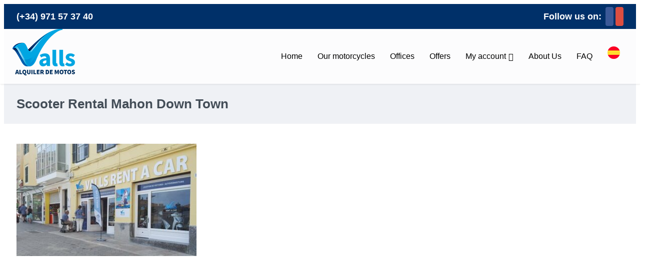

--- FILE ---
content_type: text/html; charset=UTF-8
request_url: https://www.motosvallsmenorca.com/scooter-rental-at/mahon-down-town/
body_size: 20014
content:
<!DOCTYPE html>
<html lang="en-US" prefix="og: https://ogp.me/ns#">
<head><meta charset="UTF-8"><script>if(navigator.userAgent.match(/MSIE|Internet Explorer/i)||navigator.userAgent.match(/Trident\/7\..*?rv:11/i)){var href=document.location.href;if(!href.match(/[?&]nowprocket/)){if(href.indexOf("?")==-1){if(href.indexOf("#")==-1){document.location.href=href+"?nowprocket=1"}else{document.location.href=href.replace("#","?nowprocket=1#")}}else{if(href.indexOf("#")==-1){document.location.href=href+"&nowprocket=1"}else{document.location.href=href.replace("#","&nowprocket=1#")}}}}</script><script>(()=>{class RocketLazyLoadScripts{constructor(){this.v="2.0.3",this.userEvents=["keydown","keyup","mousedown","mouseup","mousemove","mouseover","mouseenter","mouseout","mouseleave","touchmove","touchstart","touchend","touchcancel","wheel","click","dblclick","input","visibilitychange"],this.attributeEvents=["onblur","onclick","oncontextmenu","ondblclick","onfocus","onmousedown","onmouseenter","onmouseleave","onmousemove","onmouseout","onmouseover","onmouseup","onmousewheel","onscroll","onsubmit"]}async t(){this.i(),this.o(),/iP(ad|hone)/.test(navigator.userAgent)&&this.h(),this.u(),this.l(this),this.m(),this.k(this),this.p(this),this._(),await Promise.all([this.R(),this.L()]),this.lastBreath=Date.now(),this.S(this),this.P(),this.D(),this.O(),this.M(),await this.C(this.delayedScripts.normal),await this.C(this.delayedScripts.defer),await this.C(this.delayedScripts.async),this.F("domReady"),await this.T(),await this.j(),await this.I(),this.F("windowLoad"),await this.A(),window.dispatchEvent(new Event("rocket-allScriptsLoaded")),this.everythingLoaded=!0,this.lastTouchEnd&&await new Promise((t=>setTimeout(t,500-Date.now()+this.lastTouchEnd))),this.H(),this.F("all"),this.U(),this.W()}i(){this.CSPIssue=sessionStorage.getItem("rocketCSPIssue"),document.addEventListener("securitypolicyviolation",(t=>{this.CSPIssue||"script-src-elem"!==t.violatedDirective||"data"!==t.blockedURI||(this.CSPIssue=!0,sessionStorage.setItem("rocketCSPIssue",!0))}),{isRocket:!0})}o(){window.addEventListener("pageshow",(t=>{this.persisted=t.persisted,this.realWindowLoadedFired=!0}),{isRocket:!0}),window.addEventListener("pagehide",(()=>{this.onFirstUserAction=null}),{isRocket:!0})}h(){let t;function e(e){t=e}window.addEventListener("touchstart",e,{isRocket:!0}),window.addEventListener("touchend",(function i(o){Math.abs(o.changedTouches[0].pageX-t.changedTouches[0].pageX)<10&&Math.abs(o.changedTouches[0].pageY-t.changedTouches[0].pageY)<10&&o.timeStamp-t.timeStamp<200&&(o.target.dispatchEvent(new PointerEvent("click",{target:o.target,bubbles:!0,cancelable:!0,detail:1})),event.preventDefault(),window.removeEventListener("touchstart",e,{isRocket:!0}),window.removeEventListener("touchend",i,{isRocket:!0}))}),{isRocket:!0})}q(t){this.userActionTriggered||("mousemove"!==t.type||this.firstMousemoveIgnored?"keyup"===t.type||"mouseover"===t.type||"mouseout"===t.type||(this.userActionTriggered=!0,this.onFirstUserAction&&this.onFirstUserAction()):this.firstMousemoveIgnored=!0),"click"===t.type&&t.preventDefault(),this.savedUserEvents.length>0&&(t.stopPropagation(),t.stopImmediatePropagation()),"touchstart"===this.lastEvent&&"touchend"===t.type&&(this.lastTouchEnd=Date.now()),"click"===t.type&&(this.lastTouchEnd=0),this.lastEvent=t.type,this.savedUserEvents.push(t)}u(){this.savedUserEvents=[],this.userEventHandler=this.q.bind(this),this.userEvents.forEach((t=>window.addEventListener(t,this.userEventHandler,{passive:!1,isRocket:!0})))}U(){this.userEvents.forEach((t=>window.removeEventListener(t,this.userEventHandler,{passive:!1,isRocket:!0}))),this.savedUserEvents.forEach((t=>{t.target.dispatchEvent(new window[t.constructor.name](t.type,t))}))}m(){this.eventsMutationObserver=new MutationObserver((t=>{const e="return false";for(const i of t){if("attributes"===i.type){const t=i.target.getAttribute(i.attributeName);t&&t!==e&&(i.target.setAttribute("data-rocket-"+i.attributeName,t),i.target["rocket"+i.attributeName]=new Function("event",t),i.target.setAttribute(i.attributeName,e))}"childList"===i.type&&i.addedNodes.forEach((t=>{if(t.nodeType===Node.ELEMENT_NODE)for(const i of t.attributes)this.attributeEvents.includes(i.name)&&i.value&&""!==i.value&&(t.setAttribute("data-rocket-"+i.name,i.value),t["rocket"+i.name]=new Function("event",i.value),t.setAttribute(i.name,e))}))}})),this.eventsMutationObserver.observe(document,{subtree:!0,childList:!0,attributeFilter:this.attributeEvents})}H(){this.eventsMutationObserver.disconnect(),this.attributeEvents.forEach((t=>{document.querySelectorAll("[data-rocket-"+t+"]").forEach((e=>{e.setAttribute(t,e.getAttribute("data-rocket-"+t)),e.removeAttribute("data-rocket-"+t)}))}))}k(t){Object.defineProperty(HTMLElement.prototype,"onclick",{get(){return this.rocketonclick||null},set(e){this.rocketonclick=e,this.setAttribute(t.everythingLoaded?"onclick":"data-rocket-onclick","this.rocketonclick(event)")}})}S(t){function e(e,i){let o=e[i];e[i]=null,Object.defineProperty(e,i,{get:()=>o,set(s){t.everythingLoaded?o=s:e["rocket"+i]=o=s}})}e(document,"onreadystatechange"),e(window,"onload"),e(window,"onpageshow");try{Object.defineProperty(document,"readyState",{get:()=>t.rocketReadyState,set(e){t.rocketReadyState=e},configurable:!0}),document.readyState="loading"}catch(t){console.log("WPRocket DJE readyState conflict, bypassing")}}l(t){this.originalAddEventListener=EventTarget.prototype.addEventListener,this.originalRemoveEventListener=EventTarget.prototype.removeEventListener,this.savedEventListeners=[],EventTarget.prototype.addEventListener=function(e,i,o){o&&o.isRocket||!t.B(e,this)&&!t.userEvents.includes(e)||t.B(e,this)&&!t.userActionTriggered||e.startsWith("rocket-")||t.everythingLoaded?t.originalAddEventListener.call(this,e,i,o):t.savedEventListeners.push({target:this,remove:!1,type:e,func:i,options:o})},EventTarget.prototype.removeEventListener=function(e,i,o){o&&o.isRocket||!t.B(e,this)&&!t.userEvents.includes(e)||t.B(e,this)&&!t.userActionTriggered||e.startsWith("rocket-")||t.everythingLoaded?t.originalRemoveEventListener.call(this,e,i,o):t.savedEventListeners.push({target:this,remove:!0,type:e,func:i,options:o})}}F(t){"all"===t&&(EventTarget.prototype.addEventListener=this.originalAddEventListener,EventTarget.prototype.removeEventListener=this.originalRemoveEventListener),this.savedEventListeners=this.savedEventListeners.filter((e=>{let i=e.type,o=e.target||window;return"domReady"===t&&"DOMContentLoaded"!==i&&"readystatechange"!==i||("windowLoad"===t&&"load"!==i&&"readystatechange"!==i&&"pageshow"!==i||(this.B(i,o)&&(i="rocket-"+i),e.remove?o.removeEventListener(i,e.func,e.options):o.addEventListener(i,e.func,e.options),!1))}))}p(t){let e;function i(e){return t.everythingLoaded?e:e.split(" ").map((t=>"load"===t||t.startsWith("load.")?"rocket-jquery-load":t)).join(" ")}function o(o){function s(e){const s=o.fn[e];o.fn[e]=o.fn.init.prototype[e]=function(){return this[0]===window&&t.userActionTriggered&&("string"==typeof arguments[0]||arguments[0]instanceof String?arguments[0]=i(arguments[0]):"object"==typeof arguments[0]&&Object.keys(arguments[0]).forEach((t=>{const e=arguments[0][t];delete arguments[0][t],arguments[0][i(t)]=e}))),s.apply(this,arguments),this}}if(o&&o.fn&&!t.allJQueries.includes(o)){const e={DOMContentLoaded:[],"rocket-DOMContentLoaded":[]};for(const t in e)document.addEventListener(t,(()=>{e[t].forEach((t=>t()))}),{isRocket:!0});o.fn.ready=o.fn.init.prototype.ready=function(i){function s(){parseInt(o.fn.jquery)>2?setTimeout((()=>i.bind(document)(o))):i.bind(document)(o)}return t.realDomReadyFired?!t.userActionTriggered||t.fauxDomReadyFired?s():e["rocket-DOMContentLoaded"].push(s):e.DOMContentLoaded.push(s),o([])},s("on"),s("one"),s("off"),t.allJQueries.push(o)}e=o}t.allJQueries=[],o(window.jQuery),Object.defineProperty(window,"jQuery",{get:()=>e,set(t){o(t)}})}P(){const t=new Map;document.write=document.writeln=function(e){const i=document.currentScript,o=document.createRange(),s=i.parentElement;let n=t.get(i);void 0===n&&(n=i.nextSibling,t.set(i,n));const c=document.createDocumentFragment();o.setStart(c,0),c.appendChild(o.createContextualFragment(e)),s.insertBefore(c,n)}}async R(){return new Promise((t=>{this.userActionTriggered?t():this.onFirstUserAction=t}))}async L(){return new Promise((t=>{document.addEventListener("DOMContentLoaded",(()=>{this.realDomReadyFired=!0,t()}),{isRocket:!0})}))}async I(){return this.realWindowLoadedFired?Promise.resolve():new Promise((t=>{window.addEventListener("load",t,{isRocket:!0})}))}M(){this.pendingScripts=[];this.scriptsMutationObserver=new MutationObserver((t=>{for(const e of t)e.addedNodes.forEach((t=>{"SCRIPT"!==t.tagName||t.noModule||t.isWPRocket||this.pendingScripts.push({script:t,promise:new Promise((e=>{const i=()=>{const i=this.pendingScripts.findIndex((e=>e.script===t));i>=0&&this.pendingScripts.splice(i,1),e()};t.addEventListener("load",i,{isRocket:!0}),t.addEventListener("error",i,{isRocket:!0}),setTimeout(i,1e3)}))})}))})),this.scriptsMutationObserver.observe(document,{childList:!0,subtree:!0})}async j(){await this.J(),this.pendingScripts.length?(await this.pendingScripts[0].promise,await this.j()):this.scriptsMutationObserver.disconnect()}D(){this.delayedScripts={normal:[],async:[],defer:[]},document.querySelectorAll("script[type$=rocketlazyloadscript]").forEach((t=>{t.hasAttribute("data-rocket-src")?t.hasAttribute("async")&&!1!==t.async?this.delayedScripts.async.push(t):t.hasAttribute("defer")&&!1!==t.defer||"module"===t.getAttribute("data-rocket-type")?this.delayedScripts.defer.push(t):this.delayedScripts.normal.push(t):this.delayedScripts.normal.push(t)}))}async _(){await this.L();let t=[];document.querySelectorAll("script[type$=rocketlazyloadscript][data-rocket-src]").forEach((e=>{let i=e.getAttribute("data-rocket-src");if(i&&!i.startsWith("data:")){i.startsWith("//")&&(i=location.protocol+i);try{const o=new URL(i).origin;o!==location.origin&&t.push({src:o,crossOrigin:e.crossOrigin||"module"===e.getAttribute("data-rocket-type")})}catch(t){}}})),t=[...new Map(t.map((t=>[JSON.stringify(t),t]))).values()],this.N(t,"preconnect")}async $(t){if(await this.G(),!0!==t.noModule||!("noModule"in HTMLScriptElement.prototype))return new Promise((e=>{let i;function o(){(i||t).setAttribute("data-rocket-status","executed"),e()}try{if(navigator.userAgent.includes("Firefox/")||""===navigator.vendor||this.CSPIssue)i=document.createElement("script"),[...t.attributes].forEach((t=>{let e=t.nodeName;"type"!==e&&("data-rocket-type"===e&&(e="type"),"data-rocket-src"===e&&(e="src"),i.setAttribute(e,t.nodeValue))})),t.text&&(i.text=t.text),t.nonce&&(i.nonce=t.nonce),i.hasAttribute("src")?(i.addEventListener("load",o,{isRocket:!0}),i.addEventListener("error",(()=>{i.setAttribute("data-rocket-status","failed-network"),e()}),{isRocket:!0}),setTimeout((()=>{i.isConnected||e()}),1)):(i.text=t.text,o()),i.isWPRocket=!0,t.parentNode.replaceChild(i,t);else{const i=t.getAttribute("data-rocket-type"),s=t.getAttribute("data-rocket-src");i?(t.type=i,t.removeAttribute("data-rocket-type")):t.removeAttribute("type"),t.addEventListener("load",o,{isRocket:!0}),t.addEventListener("error",(i=>{this.CSPIssue&&i.target.src.startsWith("data:")?(console.log("WPRocket: CSP fallback activated"),t.removeAttribute("src"),this.$(t).then(e)):(t.setAttribute("data-rocket-status","failed-network"),e())}),{isRocket:!0}),s?(t.fetchPriority="high",t.removeAttribute("data-rocket-src"),t.src=s):t.src="data:text/javascript;base64,"+window.btoa(unescape(encodeURIComponent(t.text)))}}catch(i){t.setAttribute("data-rocket-status","failed-transform"),e()}}));t.setAttribute("data-rocket-status","skipped")}async C(t){const e=t.shift();return e?(e.isConnected&&await this.$(e),this.C(t)):Promise.resolve()}O(){this.N([...this.delayedScripts.normal,...this.delayedScripts.defer,...this.delayedScripts.async],"preload")}N(t,e){this.trash=this.trash||[];let i=!0;var o=document.createDocumentFragment();t.forEach((t=>{const s=t.getAttribute&&t.getAttribute("data-rocket-src")||t.src;if(s&&!s.startsWith("data:")){const n=document.createElement("link");n.href=s,n.rel=e,"preconnect"!==e&&(n.as="script",n.fetchPriority=i?"high":"low"),t.getAttribute&&"module"===t.getAttribute("data-rocket-type")&&(n.crossOrigin=!0),t.crossOrigin&&(n.crossOrigin=t.crossOrigin),t.integrity&&(n.integrity=t.integrity),t.nonce&&(n.nonce=t.nonce),o.appendChild(n),this.trash.push(n),i=!1}})),document.head.appendChild(o)}W(){this.trash.forEach((t=>t.remove()))}async T(){try{document.readyState="interactive"}catch(t){}this.fauxDomReadyFired=!0;try{await this.G(),document.dispatchEvent(new Event("rocket-readystatechange")),await this.G(),document.rocketonreadystatechange&&document.rocketonreadystatechange(),await this.G(),document.dispatchEvent(new Event("rocket-DOMContentLoaded")),await this.G(),window.dispatchEvent(new Event("rocket-DOMContentLoaded"))}catch(t){console.error(t)}}async A(){try{document.readyState="complete"}catch(t){}try{await this.G(),document.dispatchEvent(new Event("rocket-readystatechange")),await this.G(),document.rocketonreadystatechange&&document.rocketonreadystatechange(),await this.G(),window.dispatchEvent(new Event("rocket-load")),await this.G(),window.rocketonload&&window.rocketonload(),await this.G(),this.allJQueries.forEach((t=>t(window).trigger("rocket-jquery-load"))),await this.G();const t=new Event("rocket-pageshow");t.persisted=this.persisted,window.dispatchEvent(t),await this.G(),window.rocketonpageshow&&window.rocketonpageshow({persisted:this.persisted})}catch(t){console.error(t)}}async G(){Date.now()-this.lastBreath>45&&(await this.J(),this.lastBreath=Date.now())}async J(){return document.hidden?new Promise((t=>setTimeout(t))):new Promise((t=>requestAnimationFrame(t)))}B(t,e){return e===document&&"readystatechange"===t||(e===document&&"DOMContentLoaded"===t||(e===window&&"DOMContentLoaded"===t||(e===window&&"load"===t||e===window&&"pageshow"===t)))}static run(){(new RocketLazyLoadScripts).t()}}RocketLazyLoadScripts.run()})();</script>
	
	<meta name="viewport" content="width=device-width, initial-scale=1">
	<link rel="profile" href="https://gmpg.org/xfn/11">
	<link rel="pingback" href="https://www.motosvallsmenorca.com/xmlrpc.php">
	
<!-- Google Tag Manager for WordPress by gtm4wp.com -->
<script data-cfasync="false" data-pagespeed-no-defer>
	var gtm4wp_datalayer_name = "dataLayer";
	var dataLayer = dataLayer || [];
</script>
<!-- End Google Tag Manager for WordPress by gtm4wp.com -->
<!-- Search Engine Optimization by Rank Math - https://rankmath.com/ -->
<title>Scooter Rental at Mahon Down Town</title>
<meta name="description" content="Scooter Rental at Mahon Down Town, make your reservations online at Motos Valls Menorca so you don&#039;t miss out on your holiday."/>
<meta name="robots" content="index, follow, max-snippet:-1, max-video-preview:-1, max-image-preview:large"/>
<link rel="canonical" href="https://www.motosvallsmenorca.com/scooter-rental-at/mahon-down-town/" />
<meta property="og:locale" content="en_US" />
<meta property="og:type" content="article" />
<meta property="og:title" content="Scooter Rental at Mahon Down Town" />
<meta property="og:description" content="Scooter Rental at Mahon Down Town, make your reservations online at Motos Valls Menorca so you don&#039;t miss out on your holiday." />
<meta property="og:url" content="https://www.motosvallsmenorca.com/scooter-rental-at/mahon-down-town/" />
<meta property="og:site_name" content="Motos Valls Menorca" />
<meta property="og:updated_time" content="2023-07-14T07:50:20+02:00" />
<meta name="twitter:card" content="summary_large_image" />
<meta name="twitter:title" content="Scooter Rental at Mahon Down Town" />
<meta name="twitter:description" content="Scooter Rental at Mahon Down Town, make your reservations online at Motos Valls Menorca so you don&#039;t miss out on your holiday." />
<!-- /Rank Math WordPress SEO plugin -->


<link rel="alternate" type="application/rss+xml" title="Motos Valls Menorca &raquo; Feed" href="https://www.motosvallsmenorca.com/feed/" />
<link rel="alternate" type="application/rss+xml" title="Motos Valls Menorca &raquo; Comments Feed" href="https://www.motosvallsmenorca.com/comments/feed/" />
<link rel="alternate" title="oEmbed (JSON)" type="application/json+oembed" href="https://www.motosvallsmenorca.com/wp-json/oembed/1.0/embed?url=https%3A%2F%2Fwww.motosvallsmenorca.com%2Fscooter-rental-at%2Fmahon-down-town%2F" />
<link rel="alternate" title="oEmbed (XML)" type="text/xml+oembed" href="https://www.motosvallsmenorca.com/wp-json/oembed/1.0/embed?url=https%3A%2F%2Fwww.motosvallsmenorca.com%2Fscooter-rental-at%2Fmahon-down-town%2F&#038;format=xml" />
<style id='wp-img-auto-sizes-contain-inline-css' type='text/css'>
img:is([sizes=auto i],[sizes^="auto," i]){contain-intrinsic-size:3000px 1500px}
/*# sourceURL=wp-img-auto-sizes-contain-inline-css */
</style>
<style id='wp-emoji-styles-inline-css' type='text/css'>

	img.wp-smiley, img.emoji {
		display: inline !important;
		border: none !important;
		box-shadow: none !important;
		height: 1em !important;
		width: 1em !important;
		margin: 0 0.07em !important;
		vertical-align: -0.1em !important;
		background: none !important;
		padding: 0 !important;
	}
/*# sourceURL=wp-emoji-styles-inline-css */
</style>
<link rel='stylesheet' id='wp-block-library-css' href='https://www.motosvallsmenorca.com/wp-includes/css/dist/block-library/style.min.css?ver=6.9' type='text/css' media='all' />
<style id='global-styles-inline-css' type='text/css'>
:root{--wp--preset--aspect-ratio--square: 1;--wp--preset--aspect-ratio--4-3: 4/3;--wp--preset--aspect-ratio--3-4: 3/4;--wp--preset--aspect-ratio--3-2: 3/2;--wp--preset--aspect-ratio--2-3: 2/3;--wp--preset--aspect-ratio--16-9: 16/9;--wp--preset--aspect-ratio--9-16: 9/16;--wp--preset--color--black: #000000;--wp--preset--color--cyan-bluish-gray: #abb8c3;--wp--preset--color--white: #ffffff;--wp--preset--color--pale-pink: #f78da7;--wp--preset--color--vivid-red: #cf2e2e;--wp--preset--color--luminous-vivid-orange: #ff6900;--wp--preset--color--luminous-vivid-amber: #fcb900;--wp--preset--color--light-green-cyan: #7bdcb5;--wp--preset--color--vivid-green-cyan: #00d084;--wp--preset--color--pale-cyan-blue: #8ed1fc;--wp--preset--color--vivid-cyan-blue: #0693e3;--wp--preset--color--vivid-purple: #9b51e0;--wp--preset--gradient--vivid-cyan-blue-to-vivid-purple: linear-gradient(135deg,rgb(6,147,227) 0%,rgb(155,81,224) 100%);--wp--preset--gradient--light-green-cyan-to-vivid-green-cyan: linear-gradient(135deg,rgb(122,220,180) 0%,rgb(0,208,130) 100%);--wp--preset--gradient--luminous-vivid-amber-to-luminous-vivid-orange: linear-gradient(135deg,rgb(252,185,0) 0%,rgb(255,105,0) 100%);--wp--preset--gradient--luminous-vivid-orange-to-vivid-red: linear-gradient(135deg,rgb(255,105,0) 0%,rgb(207,46,46) 100%);--wp--preset--gradient--very-light-gray-to-cyan-bluish-gray: linear-gradient(135deg,rgb(238,238,238) 0%,rgb(169,184,195) 100%);--wp--preset--gradient--cool-to-warm-spectrum: linear-gradient(135deg,rgb(74,234,220) 0%,rgb(151,120,209) 20%,rgb(207,42,186) 40%,rgb(238,44,130) 60%,rgb(251,105,98) 80%,rgb(254,248,76) 100%);--wp--preset--gradient--blush-light-purple: linear-gradient(135deg,rgb(255,206,236) 0%,rgb(152,150,240) 100%);--wp--preset--gradient--blush-bordeaux: linear-gradient(135deg,rgb(254,205,165) 0%,rgb(254,45,45) 50%,rgb(107,0,62) 100%);--wp--preset--gradient--luminous-dusk: linear-gradient(135deg,rgb(255,203,112) 0%,rgb(199,81,192) 50%,rgb(65,88,208) 100%);--wp--preset--gradient--pale-ocean: linear-gradient(135deg,rgb(255,245,203) 0%,rgb(182,227,212) 50%,rgb(51,167,181) 100%);--wp--preset--gradient--electric-grass: linear-gradient(135deg,rgb(202,248,128) 0%,rgb(113,206,126) 100%);--wp--preset--gradient--midnight: linear-gradient(135deg,rgb(2,3,129) 0%,rgb(40,116,252) 100%);--wp--preset--font-size--small: 13px;--wp--preset--font-size--medium: 20px;--wp--preset--font-size--large: 36px;--wp--preset--font-size--x-large: 42px;--wp--preset--spacing--20: 0.44rem;--wp--preset--spacing--30: 0.67rem;--wp--preset--spacing--40: 1rem;--wp--preset--spacing--50: 1.5rem;--wp--preset--spacing--60: 2.25rem;--wp--preset--spacing--70: 3.38rem;--wp--preset--spacing--80: 5.06rem;--wp--preset--shadow--natural: 6px 6px 9px rgba(0, 0, 0, 0.2);--wp--preset--shadow--deep: 12px 12px 50px rgba(0, 0, 0, 0.4);--wp--preset--shadow--sharp: 6px 6px 0px rgba(0, 0, 0, 0.2);--wp--preset--shadow--outlined: 6px 6px 0px -3px rgb(255, 255, 255), 6px 6px rgb(0, 0, 0);--wp--preset--shadow--crisp: 6px 6px 0px rgb(0, 0, 0);}:where(.is-layout-flex){gap: 0.5em;}:where(.is-layout-grid){gap: 0.5em;}body .is-layout-flex{display: flex;}.is-layout-flex{flex-wrap: wrap;align-items: center;}.is-layout-flex > :is(*, div){margin: 0;}body .is-layout-grid{display: grid;}.is-layout-grid > :is(*, div){margin: 0;}:where(.wp-block-columns.is-layout-flex){gap: 2em;}:where(.wp-block-columns.is-layout-grid){gap: 2em;}:where(.wp-block-post-template.is-layout-flex){gap: 1.25em;}:where(.wp-block-post-template.is-layout-grid){gap: 1.25em;}.has-black-color{color: var(--wp--preset--color--black) !important;}.has-cyan-bluish-gray-color{color: var(--wp--preset--color--cyan-bluish-gray) !important;}.has-white-color{color: var(--wp--preset--color--white) !important;}.has-pale-pink-color{color: var(--wp--preset--color--pale-pink) !important;}.has-vivid-red-color{color: var(--wp--preset--color--vivid-red) !important;}.has-luminous-vivid-orange-color{color: var(--wp--preset--color--luminous-vivid-orange) !important;}.has-luminous-vivid-amber-color{color: var(--wp--preset--color--luminous-vivid-amber) !important;}.has-light-green-cyan-color{color: var(--wp--preset--color--light-green-cyan) !important;}.has-vivid-green-cyan-color{color: var(--wp--preset--color--vivid-green-cyan) !important;}.has-pale-cyan-blue-color{color: var(--wp--preset--color--pale-cyan-blue) !important;}.has-vivid-cyan-blue-color{color: var(--wp--preset--color--vivid-cyan-blue) !important;}.has-vivid-purple-color{color: var(--wp--preset--color--vivid-purple) !important;}.has-black-background-color{background-color: var(--wp--preset--color--black) !important;}.has-cyan-bluish-gray-background-color{background-color: var(--wp--preset--color--cyan-bluish-gray) !important;}.has-white-background-color{background-color: var(--wp--preset--color--white) !important;}.has-pale-pink-background-color{background-color: var(--wp--preset--color--pale-pink) !important;}.has-vivid-red-background-color{background-color: var(--wp--preset--color--vivid-red) !important;}.has-luminous-vivid-orange-background-color{background-color: var(--wp--preset--color--luminous-vivid-orange) !important;}.has-luminous-vivid-amber-background-color{background-color: var(--wp--preset--color--luminous-vivid-amber) !important;}.has-light-green-cyan-background-color{background-color: var(--wp--preset--color--light-green-cyan) !important;}.has-vivid-green-cyan-background-color{background-color: var(--wp--preset--color--vivid-green-cyan) !important;}.has-pale-cyan-blue-background-color{background-color: var(--wp--preset--color--pale-cyan-blue) !important;}.has-vivid-cyan-blue-background-color{background-color: var(--wp--preset--color--vivid-cyan-blue) !important;}.has-vivid-purple-background-color{background-color: var(--wp--preset--color--vivid-purple) !important;}.has-black-border-color{border-color: var(--wp--preset--color--black) !important;}.has-cyan-bluish-gray-border-color{border-color: var(--wp--preset--color--cyan-bluish-gray) !important;}.has-white-border-color{border-color: var(--wp--preset--color--white) !important;}.has-pale-pink-border-color{border-color: var(--wp--preset--color--pale-pink) !important;}.has-vivid-red-border-color{border-color: var(--wp--preset--color--vivid-red) !important;}.has-luminous-vivid-orange-border-color{border-color: var(--wp--preset--color--luminous-vivid-orange) !important;}.has-luminous-vivid-amber-border-color{border-color: var(--wp--preset--color--luminous-vivid-amber) !important;}.has-light-green-cyan-border-color{border-color: var(--wp--preset--color--light-green-cyan) !important;}.has-vivid-green-cyan-border-color{border-color: var(--wp--preset--color--vivid-green-cyan) !important;}.has-pale-cyan-blue-border-color{border-color: var(--wp--preset--color--pale-cyan-blue) !important;}.has-vivid-cyan-blue-border-color{border-color: var(--wp--preset--color--vivid-cyan-blue) !important;}.has-vivid-purple-border-color{border-color: var(--wp--preset--color--vivid-purple) !important;}.has-vivid-cyan-blue-to-vivid-purple-gradient-background{background: var(--wp--preset--gradient--vivid-cyan-blue-to-vivid-purple) !important;}.has-light-green-cyan-to-vivid-green-cyan-gradient-background{background: var(--wp--preset--gradient--light-green-cyan-to-vivid-green-cyan) !important;}.has-luminous-vivid-amber-to-luminous-vivid-orange-gradient-background{background: var(--wp--preset--gradient--luminous-vivid-amber-to-luminous-vivid-orange) !important;}.has-luminous-vivid-orange-to-vivid-red-gradient-background{background: var(--wp--preset--gradient--luminous-vivid-orange-to-vivid-red) !important;}.has-very-light-gray-to-cyan-bluish-gray-gradient-background{background: var(--wp--preset--gradient--very-light-gray-to-cyan-bluish-gray) !important;}.has-cool-to-warm-spectrum-gradient-background{background: var(--wp--preset--gradient--cool-to-warm-spectrum) !important;}.has-blush-light-purple-gradient-background{background: var(--wp--preset--gradient--blush-light-purple) !important;}.has-blush-bordeaux-gradient-background{background: var(--wp--preset--gradient--blush-bordeaux) !important;}.has-luminous-dusk-gradient-background{background: var(--wp--preset--gradient--luminous-dusk) !important;}.has-pale-ocean-gradient-background{background: var(--wp--preset--gradient--pale-ocean) !important;}.has-electric-grass-gradient-background{background: var(--wp--preset--gradient--electric-grass) !important;}.has-midnight-gradient-background{background: var(--wp--preset--gradient--midnight) !important;}.has-small-font-size{font-size: var(--wp--preset--font-size--small) !important;}.has-medium-font-size{font-size: var(--wp--preset--font-size--medium) !important;}.has-large-font-size{font-size: var(--wp--preset--font-size--large) !important;}.has-x-large-font-size{font-size: var(--wp--preset--font-size--x-large) !important;}
/*# sourceURL=global-styles-inline-css */
</style>

<style id='classic-theme-styles-inline-css' type='text/css'>
/*! This file is auto-generated */
.wp-block-button__link{color:#fff;background-color:#32373c;border-radius:9999px;box-shadow:none;text-decoration:none;padding:calc(.667em + 2px) calc(1.333em + 2px);font-size:1.125em}.wp-block-file__button{background:#32373c;color:#fff;text-decoration:none}
/*# sourceURL=/wp-includes/css/classic-themes.min.css */
</style>
<link rel='stylesheet' id='cookie-notice-front-css' href='https://www.motosvallsmenorca.com/wp-content/plugins/cookie-notice/css/front.min.css?ver=2.5.11' type='text/css' media='all' />
<link data-minify="1" rel='stylesheet' id='redux-extendify-styles-css' href='https://www.motosvallsmenorca.com/wp-content/cache/min/2/wp-content/themes/wp-car-rental/admin/redux-framework/assets/css/extendify-utilities.css?ver=1753191964' type='text/css' media='all' />
<link data-minify="1" rel='stylesheet' id='wpcr-bootstrap-css' href='https://www.motosvallsmenorca.com/wp-content/cache/min/2/wp-content/themes/wp-car-rental/assets/bootstrap/css/bootstrap.min.css?ver=1725744130' type='text/css' media='all' />
<link rel='stylesheet' id='vc_font_awesome_5_shims-css' href='https://www.motosvallsmenorca.com/wp-content/plugins/js_composer/assets/lib/vendor/dist/@fortawesome/fontawesome-free/css/v4-shims.min.css?ver=8.7.1' type='text/css' media='all' />
<link data-minify="1" rel='stylesheet' id='vc_font_awesome_5-css' href='https://www.motosvallsmenorca.com/wp-content/cache/min/2/wp-content/themes/wp-car-rental/assets/font-awesome-5.15.3/css/all.min.css?ver=1748792584' type='text/css' media='all' />
<link rel='stylesheet' id='wpcr-basic-style-css' href='https://www.motosvallsmenorca.com/wp-content/themes/wp-car-rental/assets/css/basic-style.min.css?ver=4.6.x' type='text/css' media='all' />
<link data-minify="1" rel='stylesheet' id='theme-style-css' href='https://www.motosvallsmenorca.com/wp-content/cache/min/2/wp-content/themes/wp-car-rental-child-motos/style.css?ver=1725744130' type='text/css' media='all' />
<link rel='stylesheet' id='wpcr-theme-options-css' href='https://www.motosvallsmenorca.com/wp-content/uploads/sites/2/WPCarRental/assets/css/theme-options-2.min.css?ver=1754507419' type='text/css' media='all' />
<link data-minify="1" rel='stylesheet' id='wprevpro_w3-css' href='https://www.motosvallsmenorca.com/wp-content/cache/min/2/wp-content/plugins/wp-review-slider-pro/public/css/wprevpro_w3_min.css?ver=1725744130' type='text/css' media='all' />
<style id='wprevpro_w3-inline-css' type='text/css'>
#wprev-slider-1 .wprevpro_star_imgs{color:#FDD314;}#wprev-slider-1 .wprsp-star{color:#FDD314;}#wprev-slider-1 .wprevpro_star_imgs span.svgicons{background:#FDD314;}#wprev-slider-1 .wprev_preview_bradius_T4{border-radius:5px;}#wprev-slider-1 .wprev_preview_bg1_T4{background:#ffffff;}#wprev-slider-1 .wprev_preview_bg2_T4{background:#ffffff;}#wprev-slider-1 .wprev_preview_tcolor1_T4{color:#808080;}#wprev-slider-1 .wprev_preview_tcolor2_T4{color:#797979;}#wprev-slider-1 .wprev_preview_tcolor3_T4{color:#4c4c4c;}#wprs_nav_1{display:none;}#wprev-slider-1_widget .wprevpro_star_imgs{color:#FDD314;}#wprev-slider-1_widget .wprsp-star{color:#FDD314;}#wprev-slider-1_widget .wprevpro_star_imgs span.svgicons{background:#FDD314;}#wprev-slider-1_widget .wprev_preview_bradius_T4_widget{border-radius:5px;}#wprev-slider-1_widget .wprev_preview_bg1_T4_widget{background:#ffffff;}#wprev-slider-1_widget .wprev_preview_bg2_T4_widget{background:#ffffff;}#wprev-slider-1_widget .wprev_preview_tcolor1_T4_widget{color:#808080;}#wprev-slider-1_widget .wprev_preview_tcolor2_T4_widget{color:#797979;}#wprev-slider-1_widget .wprev_preview_tcolor3_T4_widget{color:#4c4c4c;}#wprs_nav_1_widget{display:none;}#wprev-slider-2 .wprevpro_star_imgs{color:#FDD314;}#wprev-slider-2 .wprsp-star{color:#FDD314;}#wprev-slider-2 .wprevpro_star_imgs span.svgicons{background:#FDD314;}#wprev-slider-2 .wprev_preview_bradius_T6{border-radius:5px;}#wprev-slider-2 .wprev_preview_bg1_T6{background:#f4f4f4;}#wprev-slider-2 .wprev_preview_bg2_T6{background:#ffffff;}#wprev-slider-2 .wprev_preview_tcolor1_T6{color:#808080;}#wprev-slider-2 .wprev_preview_tcolor2_T6{color:#797979;}#wprs_nav_2{display:none;}#wprev-slider-2_widget .wprevpro_star_imgs{color:#FDD314;}#wprev-slider-2_widget .wprsp-star{color:#FDD314;}#wprev-slider-2_widget .wprevpro_star_imgs span.svgicons{background:#FDD314;}#wprev-slider-2_widget .wprev_preview_bradius_T6_widget{border-radius:5px;}#wprev-slider-2_widget .wprev_preview_bg1_T6_widget{background:#f4f4f4;}#wprev-slider-2_widget .wprev_preview_bg2_T6_widget{background:#ffffff;}#wprev-slider-2_widget .wprev_preview_tcolor1_T6_widget{color:#808080;}#wprev-slider-2_widget .wprev_preview_tcolor2_T6_widget{color:#797979;}#wprs_nav_2_widget{display:none;}
/*# sourceURL=wprevpro_w3-inline-css */
</style>
<script type="rocketlazyloadscript" data-rocket-type="text/javascript" id="cookie-notice-front-js-before">
/* <![CDATA[ */
var cnArgs = {"ajaxUrl":"https:\/\/www.motosvallsmenorca.com\/wp-admin\/admin-ajax.php","nonce":"205393fece","hideEffect":"fade","position":"bottom","onScroll":false,"onScrollOffset":100,"onClick":false,"cookieName":"cookie_notice_accepted","cookieTime":2592000,"cookieTimeRejected":2592000,"globalCookie":false,"redirection":false,"cache":true,"revokeCookies":false,"revokeCookiesOpt":"automatic"};

//# sourceURL=cookie-notice-front-js-before
/* ]]> */
</script>
<script type="rocketlazyloadscript" data-rocket-type="text/javascript" data-rocket-src="https://www.motosvallsmenorca.com/wp-content/plugins/cookie-notice/js/front.min.js?ver=2.5.11" id="cookie-notice-front-js" data-rocket-defer defer></script>
<script type="rocketlazyloadscript" data-rocket-type="text/javascript" data-rocket-src="https://www.motosvallsmenorca.com/wp-includes/js/jquery/jquery.min.js?ver=3.7.1" id="jquery-core-js" data-rocket-defer defer></script>
<script type="rocketlazyloadscript" data-rocket-type="text/javascript" data-rocket-src="https://www.motosvallsmenorca.com/wp-includes/js/jquery/jquery-migrate.min.js?ver=3.4.1" id="jquery-migrate-js" data-rocket-defer defer></script>
<script type="rocketlazyloadscript" data-rocket-type="text/javascript" data-rocket-src="https://www.motosvallsmenorca.com/wp-content/plugins/wp-review-slider-pro/public/js/wprs-slick.min.js?ver=12.6.1_1" id="wp-review-slider-pro_slick-min-js" data-rocket-defer defer></script>
<script type="rocketlazyloadscript" data-rocket-type="text/javascript" data-rocket-src="https://www.motosvallsmenorca.com/wp-content/plugins/wp-review-slider-pro/public/js/wprs-combined.min.js?ver=12.6.1_1" id="wp-review-slider-pro_unslider_comb-min-js" data-rocket-defer defer></script>
<script type="text/javascript" id="wp-review-slider-pro_plublic-min-js-extra">
/* <![CDATA[ */
var wprevpublicjs_script_vars = {"wpfb_nonce":"cf984f8401","wpfb_ajaxurl":"https://www.motosvallsmenorca.com/wp-admin/admin-ajax.php","wprevpluginsurl":"https://www.motosvallsmenorca.com/wp-content/plugins/wp-review-slider-pro","page_id":"3364"};
//# sourceURL=wp-review-slider-pro_plublic-min-js-extra
/* ]]> */
</script>
<script type="rocketlazyloadscript" data-rocket-type="text/javascript" data-rocket-src="https://www.motosvallsmenorca.com/wp-content/plugins/wp-review-slider-pro/public/js/wprev-public.min.js?ver=12.6.1_1" id="wp-review-slider-pro_plublic-min-js" data-rocket-defer defer></script>
<script type="rocketlazyloadscript"></script><link rel="https://api.w.org/" href="https://www.motosvallsmenorca.com/wp-json/" /><link rel="EditURI" type="application/rsd+xml" title="RSD" href="https://www.motosvallsmenorca.com/xmlrpc.php?rsd" />
<meta name="generator" content="WordPress 6.9" />
<link rel='shortlink' href='https://www.motosvallsmenorca.com/?p=3364' />
<link rel="alternate" href="https://www.motosvallsmenorca.com/scooter-rental-at/mahon-down-town/" hreflang="x-default" />

<!-- Google Tag Manager for WordPress by gtm4wp.com -->
<!-- GTM Container placement set to footer -->
<script data-cfasync="false" data-pagespeed-no-defer>
	var dataLayer_content = {"pagePostType":"car_rental_location","pagePostType2":"single-car_rental_location","pagePostAuthor":"Santukon"};
	dataLayer.push( dataLayer_content );
</script>
<script type="rocketlazyloadscript" data-cfasync="false" data-pagespeed-no-defer>
(function(w,d,s,l,i){w[l]=w[l]||[];w[l].push({'gtm.start':
new Date().getTime(),event:'gtm.js'});var f=d.getElementsByTagName(s)[0],
j=d.createElement(s),dl=l!='dataLayer'?'&l='+l:'';j.async=true;j.src=
'//www.googletagmanager.com/gtm.js?id='+i+dl;f.parentNode.insertBefore(j,f);
})(window,document,'script','dataLayer','GTM-KZBB6VM');
</script>
<!-- End Google Tag Manager for WordPress by gtm4wp.com --><meta name="dmca-site-verification" content="ekM2eXdkTXVGalkxQStlOU1ScVgybUJKaVlWUUo5ZzlLQ3JsVHEyLzY4Zz01" />
        <meta name="dmca-site-verification" content="ekM2eXdkTXVGalkxQStlOU1ScVgyaC9BSU40RWhTb1NuQVVDQjBRUEs3UT01" /><meta name="generator" content="Redux 4.4.11" /><link rel="icon" sizes="16x16" href="https://www.motosvallsmenorca.com/wp-content/uploads/sites/2/2020/10/icon_16.png" type="image/png"/><link rel="shortcut icon" sizes="32x32" href="https://www.motosvallsmenorca.com/wp-content/uploads/sites/2/2020/10/icon_32.png" type="image/png"/><link rel="apple-touch-icon" sizes="60x60" href="https://www.motosvallsmenorca.com/wp-content/uploads/sites/2/2020/10/icon_60.png"/><link rel="apple-touch-icon" sizes="76x76" href="https://www.motosvallsmenorca.com/wp-content/uploads/sites/2/2020/10/icon_76.png"/><link rel="apple-touch-icon" sizes="120x120" href="https://www.motosvallsmenorca.com/wp-content/uploads/sites/2/2020/10/icon_120.png"/><link rel="apple-touch-icon" sizes="152x152" href="https://www.motosvallsmenorca.com/wp-content/uploads/sites/2/2020/10/icon_152.png"/><meta name="theme-color" content="#003069"><div data-rocket-location-hash="b83b1e81a25788e76ab39282b8c19681" class="custom-html"><!-- Google Tag Manager -->
<script type="rocketlazyloadscript">(function(w,d,s,l,i){w[l]=w[l]||[];w[l].push({'gtm.start':
new Date().getTime(),event:'gtm.js'});var f=d.getElementsByTagName(s)[0],
j=d.createElement(s),dl=l!='dataLayer'?'&l='+l:'';j.async=true;j.src=
'https://www.googletagmanager.com/gtm.js?id='+i+dl;f.parentNode.insertBefore(j,f);
})(window,document,'script','dataLayer','GTM-TQ289PS');</script>
<!-- End Google Tag Manager --></div><meta name="generator" content="Powered by WPBakery Page Builder - drag and drop page builder for WordPress."/>
<noscript><style> .wpb_animate_when_almost_visible { opacity: 1; }</style></noscript><noscript><style id="rocket-lazyload-nojs-css">.rll-youtube-player, [data-lazy-src]{display:none !important;}</style></noscript><link data-minify="1" rel='stylesheet' id='fancybox-css' href='https://www.motosvallsmenorca.com/wp-content/cache/min/2/wp-content/plugins/NativeRentalSystem/Extensions/CarRental/Assets/Front/CSS/jquery.fancybox.css?ver=1725744217' type='text/css' media='all' />
<link data-minify="1" rel='stylesheet' id='car-rental-frontend-css' href='https://www.motosvallsmenorca.com/wp-content/cache/min/2/wp-content/themes/wp-car-rental/Extensions/CarRental/Assets/Front/CSS/style.WPRentals.css?ver=1725744130' type='text/css' media='all' />
<link data-minify="1" rel='stylesheet' id='slick-slider-css' href='https://www.motosvallsmenorca.com/wp-content/cache/min/2/wp-content/themes/wp-car-rental/Extensions/CarRental/Assets/Front/CSS/slick.css?ver=1725744130' type='text/css' media='all' />
<link data-minify="1" rel='stylesheet' id='slick-theme-css' href='https://www.motosvallsmenorca.com/wp-content/cache/min/2/wp-content/themes/wp-car-rental/Extensions/CarRental/Assets/Front/CSS/slick-theme.css?ver=1725744130' type='text/css' media='all' />
<link rel='stylesheet' id='select2-css' href='https://www.motosvallsmenorca.com/wp-content/themes/wp-car-rental/assets/select2/css/select2.min.css?ver=4.6.x' type='text/css' media='all' />
<link data-minify="1" rel='stylesheet' id='datepicker-css' href='https://www.motosvallsmenorca.com/wp-content/cache/min/2/wp-content/themes/wp-car-rental/Extensions/CarRental/Assets/Front/CSS/DatePicker.css?ver=1725744130' type='text/css' media='all' />
<meta name="generator" content="WP Rocket 3.18.3" data-wpr-features="wpr_delay_js wpr_defer_js wpr_minify_js wpr_lazyload_images wpr_minify_css wpr_preload_links wpr_desktop" /></head>
<body data-rsssl=1 class="wp-singular car_rental_location-template-default single single-car_rental_location postid-3364 wp-theme-wp-car-rental wp-child-theme-wp-car-rental-child-motos cookies-not-set wpb-js-composer js-comp-ver-8.7.1 vc_responsive">
<div class="custom-html"><!-- Google Tag Manager (noscript) -->
<noscript><iframe src="https://www.googletagmanager.com/ns.html?id=GTM-TQ289PS" height="0" width="0" style="display:none;visibility:hidden"></iframe></noscript>
<!-- End Google Tag Manager (noscript) --></div><div data-rocket-location-hash="bbfe9cd62c4103ff878f328ac780a7e2" id="page" class="hfeed site regular-header">
	<div data-rocket-location-hash="b3f30d77fd9568e769a6c2d9f83be81b" class="top_bar"><div data-rocket-location-hash="6d17e7f19b40b2b1758e323b40890129" class="top_bar_inner"><div class="top_bar_data company_phone"><a href="tel:+34971573740"><i class="fas fa-phone"></i> (+34) 971 57 37 40</a></div><ul class="social_links top_bar_social_networks_colors"><li class="social-netwoks-label">Follow us on:</li><li><a title="Facebook" href="https://www.facebook.com/motosvallsmenorca" target="blank"><i class="fab fa-facebook facebook_color"></i></a></li><li><a title="Google" href="https://goo.gl/maps/FKHP8zgVc8yivajX6" target="blank"><i class="fab fa-google google_color"></i></a></li></ul></div></div>	<header data-rocket-location-hash="9b15c6757b84619e23003335bf75e9f3" id="masthead" class="site-header">
		<div data-rocket-location-hash="36f00da59087bcf4cd64055e7ed3d73e" class="header_inner">
			<div class="site-branding">
				<a class="brand" href="https://www.motosvallsmenorca.com">
					<img title="Motos Valls Menorca" class="company_logo" src="data:image/svg+xml,%3Csvg%20xmlns='http://www.w3.org/2000/svg'%20viewBox='0%200%20125%200'%3E%3C/svg%3E" data-lazy-srcset="https://www.motosvallsmenorca.com/wp-content/uploads/sites/2/2020/10/logo_125.png 125w,https://www.motosvallsmenorca.com/wp-content/uploads/sites/2/2020/10/lodo_175.png 175w" width="125" data-lazy-sizes="125px" alt="Motos Valls Menorca" data-lazy-src="https://www.motosvallsmenorca.com/wp-content/uploads/sites/2/2020/10/logo_125.png" /><noscript><img title="Motos Valls Menorca" class="company_logo" src="https://www.motosvallsmenorca.com/wp-content/uploads/sites/2/2020/10/logo_125.png" srcset="https://www.motosvallsmenorca.com/wp-content/uploads/sites/2/2020/10/logo_125.png 125w,https://www.motosvallsmenorca.com/wp-content/uploads/sites/2/2020/10/lodo_175.png 175w" width="125" sizes="125px" alt="Motos Valls Menorca" /></noscript>					<img title="Motos Valls Menorca" class="company_logo_mobile" src="data:image/svg+xml,%3Csvg%20xmlns='http://www.w3.org/2000/svg'%20viewBox='0%200%20125%200'%3E%3C/svg%3E" data-lazy-srcset="https://www.motosvallsmenorca.com/wp-content/uploads/sites/2/2020/10/logo_125.png 125w,https://www.motosvallsmenorca.com/wp-content/uploads/sites/2/2020/10/lodo_175.png 175w" width="125" data-lazy-sizes="125px" alt="Motos Valls Menorca" data-lazy-src="https://www.motosvallsmenorca.com/wp-content/uploads/sites/2/2020/10/logo_125.png" /><noscript><img title="Motos Valls Menorca" class="company_logo_mobile" src="https://www.motosvallsmenorca.com/wp-content/uploads/sites/2/2020/10/logo_125.png" srcset="https://www.motosvallsmenorca.com/wp-content/uploads/sites/2/2020/10/logo_125.png 125w,https://www.motosvallsmenorca.com/wp-content/uploads/sites/2/2020/10/lodo_175.png 175w" width="125" sizes="125px" alt="Motos Valls Menorca" /></noscript>				</a>
			</div><!-- .site-branding -->
			<nav id="site-navigation" class="main-navigation">
				<button class="menu-toggle" aria-controls="primary-menu" aria-expanded="false">
					<i class="fas fa-bars" aria-hidden="true"></i>
					<i class="fas fa-times" aria-hidden="true"></i>
				</button>
				<div class="menu-menu-container"><ul id="primary-menu" class="primary-menu"><li id="menu-item-2928" class="menu-item menu-item-type-post_type menu-item-object-page menu-item-home menu-item-2928"><a href="https://www.motosvallsmenorca.com/">Home</a></li>
<li id="menu-item-2940" class="menu-item menu-item-type-post_type menu-item-object-page menu-item-2940"><a href="https://www.motosvallsmenorca.com/our-motorcycles/">Our motorcycles</a></li>
<li id="menu-item-2937" class="menu-item menu-item-type-post_type menu-item-object-page menu-item-2937"><a href="https://www.motosvallsmenorca.com/scooter-rental-offices-menorca/">Offices</a></li>
<li id="menu-item-3449" class="menu-item menu-item-type-post_type menu-item-object-page menu-item-3449"><a href="https://www.motosvallsmenorca.com/offers/">Offers</a></li>
<li id="menu-item-3384" class="menu-item menu-item-type-post_type menu-item-object-page menu-item-has-children menu-item-3384"><a href="https://www.motosvallsmenorca.com/my-account/">My account</a>
<ul class="sub-menu">
	<li id="menu-item-3386" class="menu-item menu-item-type-post_type menu-item-object-page menu-item-3386"><a href="https://www.motosvallsmenorca.com/my-account/pre-checkin/">Pre-Checkin Online</a></li>
	<li id="menu-item-3385" class="menu-item menu-item-type-post_type menu-item-object-page menu-item-3385"><a href="https://www.motosvallsmenorca.com/my-account/request-invoice/">Request invoice</a></li>
</ul>
</li>
<li id="menu-item-2931" class="menu-item menu-item-type-post_type menu-item-object-page menu-item-2931"><a href="https://www.motosvallsmenorca.com/about-us/">About Us</a></li>
<li id="menu-item-2935" class="menu-item menu-item-type-post_type menu-item-object-page menu-item-2935"><a href="https://www.motosvallsmenorca.com/faq/">FAQ</a></li>
<li class="menu-item"><a href="https://www.motosvallsmenorca.es/" title="es_ES"><img src="data:image/svg+xml,%3Csvg%20xmlns='http://www.w3.org/2000/svg'%20viewBox='0%200%200%200'%3E%3C/svg%3E" alt="es_ES" data-lazy-src="/wp-content/themes/wp-car-rental-child/assets/images/flags/es.png"/><noscript><img src="/wp-content/themes/wp-car-rental-child/assets/images/flags/es.png" alt="es_ES"/></noscript></a></li></ul></div><div class="menu-menu-container"><ul id="mobile_menu" class="mobile-menu"><li class="menu-item menu-item-type-post_type menu-item-object-page menu-item-home menu-item-2928"><a href="https://www.motosvallsmenorca.com/">Home</a></li>
<li class="menu-item menu-item-type-post_type menu-item-object-page menu-item-2940"><a href="https://www.motosvallsmenorca.com/our-motorcycles/">Our motorcycles</a></li>
<li class="menu-item menu-item-type-post_type menu-item-object-page menu-item-2937"><a href="https://www.motosvallsmenorca.com/scooter-rental-offices-menorca/">Offices</a></li>
<li class="menu-item menu-item-type-post_type menu-item-object-page menu-item-3449"><a href="https://www.motosvallsmenorca.com/offers/">Offers</a></li>
<li class="menu-item menu-item-type-post_type menu-item-object-page menu-item-has-children menu-item-3384"><a href="https://www.motosvallsmenorca.com/my-account/">My account</a>
<ul class="sub-menu">
	<li class="menu-item menu-item-type-post_type menu-item-object-page menu-item-3386"><a href="https://www.motosvallsmenorca.com/my-account/pre-checkin/">Pre-Checkin Online</a></li>
	<li class="menu-item menu-item-type-post_type menu-item-object-page menu-item-3385"><a href="https://www.motosvallsmenorca.com/my-account/request-invoice/">Request invoice</a></li>
</ul>
</li>
<li class="menu-item menu-item-type-post_type menu-item-object-page menu-item-2931"><a href="https://www.motosvallsmenorca.com/about-us/">About Us</a></li>
<li class="menu-item menu-item-type-post_type menu-item-object-page menu-item-2935"><a href="https://www.motosvallsmenorca.com/faq/">FAQ</a></li>
<li class="mobile_menu_data company_phone"><a href="tel:+34971573740"><i class="fas fa-phone"></i> (+34) 971 57 37 40</a></li><li><a href="https://www.motosvallsmenorca.es/" title="es_ES"><img src="data:image/svg+xml,%3Csvg%20xmlns='http://www.w3.org/2000/svg'%20viewBox='0%200%200%200'%3E%3C/svg%3E" alt="es_ES" data-lazy-src="/wp-content/themes/wp-car-rental-child/assets/images/flags/es.png"/><noscript><img src="/wp-content/themes/wp-car-rental-child/assets/images/flags/es.png" alt="es_ES"/></noscript></a></li></ul></div>			</nav><!-- #site-navigation -->
		</div>
	</header><!-- #masthead -->
	<div data-rocket-location-hash="f3aafcd1f5004676b110ff185219efa8" id="content" class="site-content">	<header data-rocket-location-hash="8c647230d60601c97287def4f237b793" class="entry-header">
		<div class="entry-header-inner">
			<div class="entry-title">
				<h1>Scooter Rental Mahon Down Town</h1>							</div>
		</div>
	</header><!-- .entry-header -->
	<div data-rocket-location-hash="1fd08762358d638180c978d94eae6905" id="primary" class="content-area single">
		<main id="main" class="site-main">
							<article id="post-3364" class="post-3364 car_rental_location type-car_rental_location status-publish hentry">
	<div class="entry-content single">
						<div class="row no_margin car-rental-location">
	<div class="col-xs-12 col-md-4">
		<div class="responsive-location-slider">
							<div class="location active">
					<img decoding="async" src="data:image/svg+xml,%3Csvg%20xmlns='http://www.w3.org/2000/svg'%20viewBox='0%200%200%200'%3E%3C/svg%3E"
						 alt="Mahon down town" data-lazy-src="https://www.motosvallsmenorca.com/wp-content/uploads/CarRentalGallery/big_thumb_location_location_Motos_valls_menorca_mahon_centro.jpg"/><noscript><img decoding="async" src="https://www.motosvallsmenorca.com/wp-content/uploads/CarRentalGallery/big_thumb_location_location_Motos_valls_menorca_mahon_centro.jpg"
						 alt="Mahon down town"/></noscript>
				</div>
																<div rel="location-images" class="location">
					<iframe src="https://www.google.com/maps/embed?pb=!1m18!1m12!1m3!1d3061.3614120801813!2d4.2633093156373505!3d39.88853989551612!2m3!1f0!2f0!3f0!3m2!1i1024!2i768!4f13.1!3m3!1m2!1s0x1295879a76eecf01%3A0xab1416ad64388d57!2sValls%20Rent%20a%20Car%20-%20Alquiler%20coches%20Menorca!5e0!3m2!1ses!2ses!4v1605259718833!5m2!1ses!2ses%20"
							width="400" height="260" frameborder="0" style="border:0;" allowfullscreen="" aria-hidden="false"
							tabindex="0"></iframe>
				</div>
					</div>
					<div class="responsive-location-slider-nav">
									<div class="location active">
						<img decoding="async" src="data:image/svg+xml,%3Csvg%20xmlns='http://www.w3.org/2000/svg'%20viewBox='0%200%200%200'%3E%3C/svg%3E"
							 alt="Mahon down town" data-lazy-src="https://www.motosvallsmenorca.com/wp-content/uploads/CarRentalGallery/mini_thumb_location_location_Motos_valls_menorca_mahon_centro.jpg"/><noscript><img decoding="async" src="https://www.motosvallsmenorca.com/wp-content/uploads/CarRentalGallery/mini_thumb_location_location_Motos_valls_menorca_mahon_centro.jpg"
							 alt="Mahon down town"/></noscript>
					</div>
																					<div class="location">
						<i class="fas fa-map-marked-alt primary_color fa-3x" ></i>
					</div>
							</div>
			</div>
	<div class="col-xs-12 col-md-8 information">
		<div class="col-xs-12 col-sm-6">
							<div class="description-location">
					<span class="title">Address</span class="highlight">
					<i class="fas fa-map-signs"></i> Plaza España, 13<br/>Mahon<br/>Mahon Mahon center				</div>
										<div class="description-location">
					<span class="title">Phone</span>
					<i class="fas fa-phone"></i> Telf: 664 616 149 - Tel: 971 593 167 Ext 107				</div>
					</div>
		<div class="col-xs-12 col-sm-6">
			<div class="description-location">
				<span class="title">Business Hours</span>
				<ul class="car-rental-working-hours-list">
					<li>
						<i class="far fa-clock"></i>
						<span class="highlight">Mondays:</span>
						09:00 - 20:00					</li>
					<li>
						<i class="far fa-clock"></i>
						<span class="highlight">Tuesdays:</span>
						09:00 - 20:00					</li>
					<li>
						<i class="far fa-clock"></i>
						<span class="highlight">Wednesdays:</span>
						09:00 - 20:00					</li>
					<li>
						<i class="far fa-clock"></i>
						<span class="highlight">Thursdays:</span>
						09:00 - 20:00					</li>
					<li>
						<i class="far fa-clock"></i>
						<span class="highlight">Fridays:</span>
						09:00 - 20:00					</li>
					<li>
						<i class="far fa-clock"></i>
						<span class="highlight">Saturdays:</span>
						09:00 - 20:00					</li>
					<li>
						<i class="far fa-clock"></i>
						<span class="highlight">Sundays:</span>
						Closed					</li>
				</ul>
									<div class="car-rental-section-title">
						<i class="fas fa-utensils"></i>
						<span class="highlight">Lunch Time							: Mon-Sun</span>
						13:00 - 16:30					</div>
							</div>
		</div>
	</div>
</div>
<script type="rocketlazyloadscript" data-rocket-type="text/javascript">window.addEventListener('DOMContentLoaded', function() {
    jQuery(document).ready(function () {
        var slider = jQuery(".responsive-location-slider");
        slider.slick({
            dots: false,
            infinite: true,
            slidesToShow: 1,
            autoplay: true,
            autoplaySpeed: 5000,
            fade: true,
            speed: 500,
            asNavFor: '.responsive-location-slider-nav',
            prevArrow: "",
            nextArrow: ""
        });
        var nav = jQuery(".responsive-location-slider-nav");
        nav.slick({
            slidesToShow: 3,
            slidesToScroll: 1,
            asNavFor: '.responsive-location-slider',
            dots: true,
            centerMode: true,
            focusOnSelect: true
        });
        jQuery('.fancybox').fancybox();
    });
});</script><br />
<h2>Rent From Scooter Rental Mahon Down Town</h2>
<form id="formElem" name="formElem" action="" method="post">
    <div class="row search_form_row step1 inline_form" id="search_form">
        <div class="col-xs-12 col-sm-9 col-md-10">
            <div class="row">
                <div class="col-xxs-12 col-xs-6">
                    <div class="row">
						                            <div class="col-xs-12">
                                <span class="form_title">Pick-Up Date</span>
                                <div class="row">
                                    <div class="col-xs-7 col-md-6 date">
										                                            <input type="text" name="pickup_date"
                                                   value="01/11/2026"
                                                   placeholder="Date:"
                                                   class="pickup-date"
                                                   readonly="readonly" AUTOCOMPLETE="off"/>
										                                    </div>
                                    <div class="col-xs-5 col-md-6 time">
										                                            <select name="pickup_time" class="pickup-time">
												<option value="09:00:00">09:00</option><option value="09:30:00">09:30</option><option value="10:00:00" selected="selected">10:00</option><option value="10:30:00">10:30</option><option value="11:00:00">11:00</option><option value="11:30:00">11:30</option><option value="12:00:00">Noon</option><option value="12:30:00">12:30</option><option value="13:00:00">13:00</option><option value="13:30:00">13:30</option><option value="14:00:00">14:00</option><option value="14:30:00">14:30</option><option value="15:00:00">15:00</option><option value="15:30:00">15:30</option><option value="16:00:00">16:00</option><option value="16:30:00">16:30</option><option value="17:00:00">17:00</option><option value="17:30:00">17:30</option><option value="18:00:00">18:00</option><option value="18:30:00">18:30</option><option value="19:00:00">19:00</option><option value="19:30:00">19:30</option><option value="20:00:00">20:00</option>                                            </select>
										                                    </div>
                                </div>
                            </div>
						                    </div>
                </div>
                <div class="col-xxs-12 col-xs-6">
                    <div class="row">
						                            <div class="col-xxs-12 col-xs-12">
                                <span class="form_title">Return Date</span>
                                <div class="row">
									                                        <div class="col-xs-7 col-md-6 date">
											                                                <input type="text" name="return_date" class="return-date"
                                                       value="01/18/2026"
                                                       placeholder="Date:"
                                                       readonly="readonly" AUTOCOMPLETE="off"/>
											                                        </div>
                                        <div class="col-xs-5 col-md-6 time">
											                                                <select name="return_time" class="return-time">
													<option value="00:00:00">Midnight</option><option value="00:30:00">00:30</option><option value="01:00:00">01:00</option><option value="01:30:00">01:30</option><option value="02:00:00">02:00</option><option value="02:30:00">02:30</option><option value="03:00:00">03:00</option><option value="03:30:00">03:30</option><option value="04:00:00">04:00</option><option value="04:30:00">04:30</option><option value="05:00:00">05:00</option><option value="05:30:00">05:30</option><option value="06:00:00">06:00</option><option value="06:30:00">06:30</option><option value="07:00:00">07:00</option><option value="07:30:00">07:30</option><option value="08:00:00">08:00</option><option value="08:30:00">08:30</option><option value="09:00:00">09:00</option><option value="09:30:00">09:30</option><option value="10:00:00" selected="selected">10:00</option><option value="10:30:00">10:30</option><option value="11:00:00">11:00</option><option value="11:30:00">11:30</option><option value="12:00:00">Noon</option><option value="12:30:00">12:30</option><option value="13:00:00">13:00</option><option value="13:30:00">13:30</option><option value="14:00:00">14:00</option><option value="14:30:00">14:30</option><option value="15:00:00">15:00</option><option value="15:30:00">15:30</option><option value="16:00:00">16:00</option><option value="16:30:00">16:30</option><option value="17:00:00">17:00</option><option value="17:30:00">17:30</option><option value="18:00:00">18:00</option><option value="18:30:00">18:30</option><option value="19:00:00">19:00</option><option value="19:30:00">19:30</option><option value="20:00:00">20:00</option><option value="20:30:00">20:30</option><option value="21:00:00">21:00</option><option value="21:30:00">21:30</option><option value="22:00:00">22:00</option><option value="22:30:00">22:30</option><option value="23:00:00">23:00</option><option value="23:30:00">23:30</option>                                                </select>
											                                        </div>
									                                </div>
                            </div>
						                    </div>
                </div>
            </div>
			        </div>
        <div class="col-xs-12 col-sm-3 col-md-2 crs-form-submit">
            <input type="hidden" name="booking_code" value=""/>
            <input type="hidden" name="pickup_location_id" value="23"/>
            <input type="hidden" name="return_location_id" value="23"/>
			<input type="submit" name="car_rental_do_search" value="Search" class="car-rental-do-search" />        </div>
    </div>
</form>
<script type="rocketlazyloadscript" data-rocket-type="text/javascript">window.addEventListener('DOMContentLoaded', function() {
    var autoFocus = '1';
    var locationsS2 = '0';
    var durationS2 = '1';
    var priceType = '1';
    var returnLocation = '';
    var returnDate = '1';
    var NRS_SELECT_BOOKING_DATE_TEXT = 'Date:';

    jQuery(document).ready(function () {
        var options = {};
        options.useDatePicker = '1';
        options.unavailableDates = [];
        options.autoFocus = autoFocus;
        options.timeMode = 'regular';
        options.minimumBookingPeriodInseconds = '0';
        options.nrsDateFormat = 'mm/dd/yy';
        options.firstDay = '1';
        options.locationsS2 = locationsS2;
        options.filtersS2 = '1';
        options.durationS2 = durationS2;
        options.priceType = priceType;
        options.returnLocation = returnLocation;
        options.returnDate = returnDate;
        options.minDate = '0';
        options.existingBookingCodeVisible = '';
        options.couponCodeRequired = '';
        options.pickupLocationRequired = '1';
        options.returnLocationRequired = '1';
        options.pickupDateRequired = '1';
        options.returnDateRequired = '1';
        options.timeFormat = 'H:i';
        options.NRS_SELECT_BOOKING_DATE_TEXT = NRS_SELECT_BOOKING_DATE_TEXT;
        options.NRS_I_HAVE_BOOKING_CODE_TEXT = "I have a reservation code:";
        options.NRS_COUPON_CODE_ALERT_TEXT = "Please enter your promotional code!";
        options.NRS_PICKUP_LOCATION_ALERT_TEXT = "Please select pick-up location!";
        options.NRS_RETURN_LOCATION_ALERT_TEXT = "Please select return location!";
        options.NRS_PICKUP_DATE_ALERT_TEXT = "Please select pickup date!";
        options.NRS_RETURN_DATE_ALERT_TEXT = "Please select return date!";
        options.NRS_BOOKING_PERIOD_ALERT_TEXT = "Please select reservation period!";
        options.NRS_MINUTES_TEXT = "minutes";
        options.NRS_HOURS_TEXT = "hours";
        options.NRS_ERROR_MINIMUM_NUMBER_OF_NIGHT_SHOULD_NOT_BE_LESS_THAN_TEXT = "Minimum number of night should not be less than";
        options.NRS_ERROR_PLEASE_MODIFY_YOUR_SEARCH_CRITERIA_TEXT = "Please modify your searching criteria.";
        step1.init(options);
    });});</script></p>
			</div><!-- .entry-content -->
		</article><!-- #post-## -->
	<nav class="navigation post-navigation" aria-label="Other locations">
		<h2 class="screen-reader-text">Other locations</h2>
		<div class="nav-links"><div class="nav-previous"><a href="https://www.motosvallsmenorca.com/scooter-rental-at/menorca-airport/" rel="prev"><div class="nav_img"><img width="73" height="100" src="data:image/svg+xml,%3Csvg%20xmlns='http://www.w3.org/2000/svg'%20viewBox='0%200%2073%20100'%3E%3C/svg%3E" class="attachment-post-thumbnail size-post-thumbnail wp-post-image" alt="Scooter rental in Menorca" decoding="async" data-lazy-srcset="https://www.motosvallsmenorca.com/wp-content/uploads/sites/2/2020/12/valls_motos-73x100.jpg 73w, https://www.motosvallsmenorca.com/wp-content/uploads/sites/2/2020/12/valls_motos-364x500.jpg 364w, https://www.motosvallsmenorca.com/wp-content/uploads/sites/2/2020/12/valls_motos-218x300.jpg 218w, https://www.motosvallsmenorca.com/wp-content/uploads/sites/2/2020/12/valls_motos.jpg 450w" data-lazy-sizes="(max-width: 73px) 100vw, 73px" data-lazy-src="https://www.motosvallsmenorca.com/wp-content/uploads/sites/2/2020/12/valls_motos-73x100.jpg" /><noscript><img width="73" height="100" src="https://www.motosvallsmenorca.com/wp-content/uploads/sites/2/2020/12/valls_motos-73x100.jpg" class="attachment-post-thumbnail size-post-thumbnail wp-post-image" alt="Scooter rental in Menorca" decoding="async" srcset="https://www.motosvallsmenorca.com/wp-content/uploads/sites/2/2020/12/valls_motos-73x100.jpg 73w, https://www.motosvallsmenorca.com/wp-content/uploads/sites/2/2020/12/valls_motos-364x500.jpg 364w, https://www.motosvallsmenorca.com/wp-content/uploads/sites/2/2020/12/valls_motos-218x300.jpg 218w, https://www.motosvallsmenorca.com/wp-content/uploads/sites/2/2020/12/valls_motos.jpg 450w" sizes="(max-width: 73px) 100vw, 73px" /></noscript></div><div class="button"><span class="glyphicon glyphicon-chevron-left"></span> Scooter Rental Menorca Airport 1º</div></a></div><div class="nav-next"><a href="https://www.motosvallsmenorca.com/scooter-rental-at/binibeca-2/" rel="next"><div class="button">Binibeca <span class="glyphicon glyphicon-chevron-right"></span></div></a></div></div>
	</nav>					</main><!-- #main -->
			</div><!-- #primary -->
</div><!-- #content -->
    <footer id="colophon" class="site-footer">
        <div class="row footer">
			                    <div class="col-xs-12 col-md-3">
                        <div class="footer-widget">
							<aside id="text-1" class="widget widget_text">			<div class="textwidget"><p><img decoding="async" class="size-full wp-image-3044 alignnone" src="data:image/svg+xml,%3Csvg%20xmlns='http://www.w3.org/2000/svg'%20viewBox='0%200%20125%2093'%3E%3C/svg%3E" alt="Moto Scooter Rental at Menorca" width="125" height="93" data-lazy-src="https://www.motosvallsmenorca.es/wp-content/uploads/2020/10/logo_125.png" /><noscript><img decoding="async" class="size-full wp-image-3044 alignnone" src="https://www.motosvallsmenorca.es/wp-content/uploads/2020/10/logo_125.png" alt="Moto Scooter Rental at Menorca" width="125" height="93" /></noscript></p>
<p>Motos Valls Menorca Motorcycle rental company in Menorca, with the widest range of motorcycle models at your disposal, with our scooter rental company you will have a global and personalized service with offices throughout Menorca Island.</p>
</div>
		</aside>                        </div>
                    </div>
				                    <div class="col-xs-12 col-md-3">
                        <div class="footer-widget">
							<aside id="text-2" class="widget widget_text"><h3 class="widget-title">Contact information</h3>			<div class="textwidget"><p><strong>Central office</strong><br />
C. Curniola 32,<br />
Poima Mahon, 07714 Menorca</p>
<p><strong>Information and reservations</strong><br />
<a href="tel:+34971593167">+34 971 593 167</a><br />
<a href="tel:+34971573740">+34 971 573 740</a></p>
</div>
		</aside>                        </div>
                    </div>
				                    <div class="col-xs-12 col-md-3">
                        <div class="footer-widget">
							<aside id="nav_menu-2" class="widget widget_nav_menu"><h3 class="widget-title">Menu</h3><div class="menu-footer-menu-container"><ul id="menu-footer-menu" class="menu"><li id="menu-item-3164" class="menu-item menu-item-type-post_type menu-item-object-page menu-item-3164"><a href="https://www.motosvallsmenorca.com/scooter-rental-offices-menorca/">Scooter Rental Offices Menorca</a></li>
<li id="menu-item-3165" class="menu-item menu-item-type-post_type menu-item-object-page menu-item-3165"><a href="https://www.motosvallsmenorca.com/faq/">FAQ</a></li>
<li id="menu-item-3452" class="menu-item menu-item-type-post_type menu-item-object-page menu-item-3452"><a href="https://www.motosvallsmenorca.com/offers/">Offers</a></li>
<li id="menu-item-3166" class="menu-item menu-item-type-post_type menu-item-object-page menu-item-3166"><a href="https://www.motosvallsmenorca.com/contact/">Contact</a></li>
<li id="menu-item-3167" class="menu-item menu-item-type-post_type menu-item-object-page menu-item-3167"><a href="https://www.motosvallsmenorca.com/about-us/">About Us</a></li>
<li id="menu-item-3269" class="menu-item menu-item-type-post_type menu-item-object-page menu-item-3269"><a href="https://www.motosvallsmenorca.com/our-motorcycles/">Our motorcycles</a></li>
<li id="menu-item-3168" class="menu-item menu-item-type-post_type menu-item-object-page menu-item-privacy-policy menu-item-3168"><a rel="privacy-policy" href="https://www.motosvallsmenorca.com/privacy-policy/">Privacy Policy and Data Protection</a></li>
<li id="menu-item-3275" class="menu-item menu-item-type-custom menu-item-object-custom menu-item-3275"><a href="https://www.motosvallsmenorca.com/moto-rental/terms-of-use-for-renting-a-motorcycle/">Terms and conditions</a></li>
<li id="menu-item-3270" class="menu-item menu-item-type-custom menu-item-object-custom menu-item-3270"><a href="https://www.autosvalls.com/en/our-cars/">Valls Rent a Car</a></li>
</ul></div></aside>                        </div>
                    </div>
				                    <div class="col-xs-12 col-md-3">
                        <div class="footer-widget">
							<aside id="nav_menu-3" class="widget widget_nav_menu"><h3 class="widget-title">Offices</h3><div class="menu-locations-menu-container"><ul id="menu-locations-menu" class="menu"><li id="menu-item-3319" class="menu-item menu-item-type-post_type menu-item-object-car_rental_location menu-item-3319"><a href="https://www.motosvallsmenorca.com/scooter-rental-at/arenal-den-castell/">Scooter Rental Arenal d’en Castell</a></li>
<li id="menu-item-3320" class="menu-item menu-item-type-post_type menu-item-object-car_rental_location menu-item-3320"><a href="https://www.motosvallsmenorca.com/scooter-rental-at/binibeca/">1º Scooter Rental Binibeca</a></li>
<li id="menu-item-3321" class="menu-item menu-item-type-post_type menu-item-object-car_rental_location menu-item-3321"><a href="https://www.motosvallsmenorca.com/scooter-rental-at/cala-galdana/">Scooter Rental Cala Galdana</a></li>
<li id="menu-item-3324" class="menu-item menu-item-type-post_type menu-item-object-car_rental_location menu-item-3324"><a href="https://www.motosvallsmenorca.com/?post_type=car_rental_location&#038;p=2990">Scooter Rental Canutells</a></li>
<li id="menu-item-3325" class="menu-item menu-item-type-post_type menu-item-object-car_rental_location menu-item-3325"><a href="https://www.motosvallsmenorca.com/scooter-rental-at/es-castell/">Scooter Rental Es Castell</a></li>
<li id="menu-item-3326" class="menu-item menu-item-type-post_type menu-item-object-car_rental_location menu-item-3326"><a href="https://www.motosvallsmenorca.com/scooter-rental-at/fornells-beaches/">1º Scooter Rental Playas de Fornells</a></li>
<li id="menu-item-3327" class="menu-item menu-item-type-post_type menu-item-object-car_rental_location menu-item-3327"><a href="https://www.motosvallsmenorca.com/scooter-rental-at/ht-cala-galdana/">Scooter Rental Hotel Cala Galdana</a></li>
<li id="menu-item-3328" class="menu-item menu-item-type-post_type menu-item-object-car_rental_location menu-item-3328"><a href="https://www.motosvallsmenorca.com/scooter-rental-at/h-sur-menorca/">Scooter Rental Hotel Sur Menorca</a></li>
<li id="menu-item-3329" class="menu-item menu-item-type-post_type menu-item-object-car_rental_location menu-item-3329"><a href="https://www.motosvallsmenorca.com/scooter-rental-at/mahon-center/">Scooter Rental Mahon</a></li>
<li id="menu-item-3330" class="menu-item menu-item-type-post_type menu-item-object-car_rental_location menu-item-3330"><a href="https://www.motosvallsmenorca.com/?post_type=car_rental_location&#038;p=2966">Scooter Rental Menorca</a></li>
<li id="menu-item-3332" class="menu-item menu-item-type-post_type menu-item-object-car_rental_location menu-item-3332"><a href="https://www.motosvallsmenorca.com/scooter-rental-at/port-mahon/">Scooter Rental Port Mahon</a></li>
<li id="menu-item-3333" class="menu-item menu-item-type-post_type menu-item-object-car_rental_location menu-item-3333"><a href="https://www.motosvallsmenorca.com/scooter-rental-at/punta-prima/">Scooter Hire Punta Prima</a></li>
<li id="menu-item-3334" class="menu-item menu-item-type-post_type menu-item-object-car_rental_location menu-item-3334"><a href="https://www.motosvallsmenorca.com/scooter-rental-at/san-jaime/">Scooter Rental San Jaime</a></li>
<li id="menu-item-3335" class="menu-item menu-item-type-post_type menu-item-object-car_rental_location menu-item-3335"><a href="https://www.motosvallsmenorca.com/scooter-rental-at/son-bou/">Scooter Rental Son Bou</a></li>
<li id="menu-item-3552" class="menu-item menu-item-type-post_type menu-item-object-car_rental_location menu-item-3552"><a href="https://www.motosvallsmenorca.com/scooter-rental-at/calan-bosch/">Scooter Hire Calan Bosch</a></li>
</ul></div></aside>                        </div>
                    </div>
				        </div>
    </footer><!-- #colophon -->
<div data-rocket-location-hash="20060776c91cc891ce890c48fd92b94c" class="bottom_bar">
    <div data-rocket-location-hash="bb996c129624d194d1846e9ca7c7817a" class="bottom_bar_inner">
        <div class="site_branding_jd">
			<ul class="bottom_social_links"><li><a title="Facebook" href="https://www.facebook.com/motosvallsmenorca" target="blank"><i class="fab fa-facebook fa-2x" aria-hidden="true"></i></a></li><li><a title="Google" href="https://goo.gl/maps/FKHP8zgVc8yivajX6" target="blank"><i class="fab fa-google fa-2x" aria-hidden="true"></i></a></li></ul>	        	        				<div class="site-rights">Motos Valls Menorca ® 2020</div>
	                </div>
    </div>
</div><ul id="wpcr-cw" class="peeked wc-1 wc-right"><li class="wc wc-phone"><a href="tel:+34971573740" title="(+34) 971 57 37 40" rel="noopener nofollow"><i class="fas fa-phone"></i></a></li></ul>    <div data-rocket-location-hash="16e6bb200a074bcde99cacbbaeed2492" title="Go to top" id="go_top" onclick="goToTop()">
        <i class="fas fa-arrow-up" aria-hidden="true"></i>
    </div>
</div><!-- #page -->
<script type="speculationrules">
{"prefetch":[{"source":"document","where":{"and":[{"href_matches":"/*"},{"not":{"href_matches":["/wp-*.php","/wp-admin/*","/wp-content/uploads/sites/2/*","/wp-content/*","/wp-content/plugins/*","/wp-content/themes/wp-car-rental-child-motos/*","/wp-content/themes/wp-car-rental/*","/*\\?(.+)"]}},{"not":{"selector_matches":"a[rel~=\"nofollow\"]"}},{"not":{"selector_matches":".no-prefetch, .no-prefetch a"}}]},"eagerness":"conservative"}]}
</script>

<!-- GTM Container placement set to footer -->
<!-- Google Tag Manager (noscript) -->
				<noscript><iframe src="https://www.googletagmanager.com/ns.html?id=GTM-KZBB6VM" height="0" width="0" style="display:none;visibility:hidden" aria-hidden="true"></iframe></noscript>
<!-- End Google Tag Manager (noscript) -->    <script type="rocketlazyloadscript" data-rocket-type="text/javascript">window.addEventListener('DOMContentLoaded', function() {
        jQuery( document ).ready(function() {
            var open = 'fa-eye';
            var close = 'fa-eye-slash';
            var ele = jQuery('input[type="password"]');
            jQuery('<i class="link far fa-eye-slash black show-hide-pw">&nbsp;</i>').insertAfter(ele);
            jQuery('.show-hide-pw').click(function() {
                if( jQuery(this).hasClass(close) ) {
                    jQuery(this).prev('input[type="password"]').prop('type', 'text');
                    jQuery(this).removeClass(close);
                    jQuery(this).addClass(open);
                } else {
                    jQuery(this).prev('input[type="text"]').prop('type', 'password');
                    jQuery(this).removeClass(open);
                    jQuery(this).addClass(close);
                }
            });
        });
    });</script>
    <style>
        .show-hide-pw {
            position: absolute;
            right: 15px;
            margin-top: 5px;
        }
        .login-modal #user_pass {
            padding-right: 30px !important;
        }
    </style>
    <script type="rocketlazyloadscript" data-minify="1" data-rocket-type="text/javascript" data-rocket-src="https://www.motosvallsmenorca.com/wp-content/cache/min/2/wp-content/plugins/duracelltomi-google-tag-manager/dist/js/gtm4wp-contact-form-7-tracker.js?ver=1725744130" id="gtm4wp-contact-form-7-tracker-js" data-rocket-defer defer></script>
<script type="rocketlazyloadscript" data-minify="1" data-rocket-type="text/javascript" data-rocket-src="https://www.motosvallsmenorca.com/wp-content/cache/min/2/wp-content/plugins/duracelltomi-google-tag-manager/dist/js/gtm4wp-form-move-tracker.js?ver=1725744130" id="gtm4wp-form-move-tracker-js" data-rocket-defer defer></script>
<script type="rocketlazyloadscript" data-rocket-type="text/javascript" id="rocket-browser-checker-js-after">
/* <![CDATA[ */
"use strict";var _createClass=function(){function defineProperties(target,props){for(var i=0;i<props.length;i++){var descriptor=props[i];descriptor.enumerable=descriptor.enumerable||!1,descriptor.configurable=!0,"value"in descriptor&&(descriptor.writable=!0),Object.defineProperty(target,descriptor.key,descriptor)}}return function(Constructor,protoProps,staticProps){return protoProps&&defineProperties(Constructor.prototype,protoProps),staticProps&&defineProperties(Constructor,staticProps),Constructor}}();function _classCallCheck(instance,Constructor){if(!(instance instanceof Constructor))throw new TypeError("Cannot call a class as a function")}var RocketBrowserCompatibilityChecker=function(){function RocketBrowserCompatibilityChecker(options){_classCallCheck(this,RocketBrowserCompatibilityChecker),this.passiveSupported=!1,this._checkPassiveOption(this),this.options=!!this.passiveSupported&&options}return _createClass(RocketBrowserCompatibilityChecker,[{key:"_checkPassiveOption",value:function(self){try{var options={get passive(){return!(self.passiveSupported=!0)}};window.addEventListener("test",null,options),window.removeEventListener("test",null,options)}catch(err){self.passiveSupported=!1}}},{key:"initRequestIdleCallback",value:function(){!1 in window&&(window.requestIdleCallback=function(cb){var start=Date.now();return setTimeout(function(){cb({didTimeout:!1,timeRemaining:function(){return Math.max(0,50-(Date.now()-start))}})},1)}),!1 in window&&(window.cancelIdleCallback=function(id){return clearTimeout(id)})}},{key:"isDataSaverModeOn",value:function(){return"connection"in navigator&&!0===navigator.connection.saveData}},{key:"supportsLinkPrefetch",value:function(){var elem=document.createElement("link");return elem.relList&&elem.relList.supports&&elem.relList.supports("prefetch")&&window.IntersectionObserver&&"isIntersecting"in IntersectionObserverEntry.prototype}},{key:"isSlowConnection",value:function(){return"connection"in navigator&&"effectiveType"in navigator.connection&&("2g"===navigator.connection.effectiveType||"slow-2g"===navigator.connection.effectiveType)}}]),RocketBrowserCompatibilityChecker}();
//# sourceURL=rocket-browser-checker-js-after
/* ]]> */
</script>
<script type="text/javascript" id="rocket-preload-links-js-extra">
/* <![CDATA[ */
var RocketPreloadLinksConfig = {"excludeUris":"/(?:.+/)?feed(?:/(?:.+/?)?)?$|/(?:.+/)?embed/|/(index.php/)?(.*)wp-json(/.*|$)|/refer/|/go/|/recommend/|/recommends/","usesTrailingSlash":"1","imageExt":"jpg|jpeg|gif|png|tiff|bmp|webp|avif|pdf|doc|docx|xls|xlsx|php","fileExt":"jpg|jpeg|gif|png|tiff|bmp|webp|avif|pdf|doc|docx|xls|xlsx|php|html|htm","siteUrl":"https://www.motosvallsmenorca.com","onHoverDelay":"100","rateThrottle":"3"};
//# sourceURL=rocket-preload-links-js-extra
/* ]]> */
</script>
<script type="rocketlazyloadscript" data-rocket-type="text/javascript" id="rocket-preload-links-js-after">
/* <![CDATA[ */
(function() {
"use strict";var r="function"==typeof Symbol&&"symbol"==typeof Symbol.iterator?function(e){return typeof e}:function(e){return e&&"function"==typeof Symbol&&e.constructor===Symbol&&e!==Symbol.prototype?"symbol":typeof e},e=function(){function i(e,t){for(var n=0;n<t.length;n++){var i=t[n];i.enumerable=i.enumerable||!1,i.configurable=!0,"value"in i&&(i.writable=!0),Object.defineProperty(e,i.key,i)}}return function(e,t,n){return t&&i(e.prototype,t),n&&i(e,n),e}}();function i(e,t){if(!(e instanceof t))throw new TypeError("Cannot call a class as a function")}var t=function(){function n(e,t){i(this,n),this.browser=e,this.config=t,this.options=this.browser.options,this.prefetched=new Set,this.eventTime=null,this.threshold=1111,this.numOnHover=0}return e(n,[{key:"init",value:function(){!this.browser.supportsLinkPrefetch()||this.browser.isDataSaverModeOn()||this.browser.isSlowConnection()||(this.regex={excludeUris:RegExp(this.config.excludeUris,"i"),images:RegExp(".("+this.config.imageExt+")$","i"),fileExt:RegExp(".("+this.config.fileExt+")$","i")},this._initListeners(this))}},{key:"_initListeners",value:function(e){-1<this.config.onHoverDelay&&document.addEventListener("mouseover",e.listener.bind(e),e.listenerOptions),document.addEventListener("mousedown",e.listener.bind(e),e.listenerOptions),document.addEventListener("touchstart",e.listener.bind(e),e.listenerOptions)}},{key:"listener",value:function(e){var t=e.target.closest("a"),n=this._prepareUrl(t);if(null!==n)switch(e.type){case"mousedown":case"touchstart":this._addPrefetchLink(n);break;case"mouseover":this._earlyPrefetch(t,n,"mouseout")}}},{key:"_earlyPrefetch",value:function(t,e,n){var i=this,r=setTimeout(function(){if(r=null,0===i.numOnHover)setTimeout(function(){return i.numOnHover=0},1e3);else if(i.numOnHover>i.config.rateThrottle)return;i.numOnHover++,i._addPrefetchLink(e)},this.config.onHoverDelay);t.addEventListener(n,function e(){t.removeEventListener(n,e,{passive:!0}),null!==r&&(clearTimeout(r),r=null)},{passive:!0})}},{key:"_addPrefetchLink",value:function(i){return this.prefetched.add(i.href),new Promise(function(e,t){var n=document.createElement("link");n.rel="prefetch",n.href=i.href,n.onload=e,n.onerror=t,document.head.appendChild(n)}).catch(function(){})}},{key:"_prepareUrl",value:function(e){if(null===e||"object"!==(void 0===e?"undefined":r(e))||!1 in e||-1===["http:","https:"].indexOf(e.protocol))return null;var t=e.href.substring(0,this.config.siteUrl.length),n=this._getPathname(e.href,t),i={original:e.href,protocol:e.protocol,origin:t,pathname:n,href:t+n};return this._isLinkOk(i)?i:null}},{key:"_getPathname",value:function(e,t){var n=t?e.substring(this.config.siteUrl.length):e;return n.startsWith("/")||(n="/"+n),this._shouldAddTrailingSlash(n)?n+"/":n}},{key:"_shouldAddTrailingSlash",value:function(e){return this.config.usesTrailingSlash&&!e.endsWith("/")&&!this.regex.fileExt.test(e)}},{key:"_isLinkOk",value:function(e){return null!==e&&"object"===(void 0===e?"undefined":r(e))&&(!this.prefetched.has(e.href)&&e.origin===this.config.siteUrl&&-1===e.href.indexOf("?")&&-1===e.href.indexOf("#")&&!this.regex.excludeUris.test(e.href)&&!this.regex.images.test(e.href))}}],[{key:"run",value:function(){"undefined"!=typeof RocketPreloadLinksConfig&&new n(new RocketBrowserCompatibilityChecker({capture:!0,passive:!0}),RocketPreloadLinksConfig).init()}}]),n}();t.run();
}());

//# sourceURL=rocket-preload-links-js-after
/* ]]> */
</script>
<script type="rocketlazyloadscript" data-rocket-type="text/javascript" data-rocket-src="https://www.motosvallsmenorca.com/wp-content/themes/wp-car-rental/assets/js/navigation.min.js?ver=4.6.x" id="wpcr-navigation-js" data-rocket-defer defer></script>
<script type="rocketlazyloadscript" data-rocket-type="text/javascript" data-rocket-src="https://www.motosvallsmenorca.com/wp-content/themes/wp-car-rental/assets/bootstrap/js/bootstrap.min.js?ver=3.4.1" id="bootstrap-js" data-rocket-defer defer></script>
<script type="rocketlazyloadscript" data-rocket-type="text/javascript" data-rocket-src="https://www.motosvallsmenorca.com/wp-content/themes/wp-car-rental/assets/js/skip-link-focus-fix.min.js?ver=4.6.x" id="wpcr-skip-link-focus-fix-js" data-rocket-defer defer></script>
<script type="rocketlazyloadscript" data-rocket-type="text/javascript" data-rocket-src="https://www.motosvallsmenorca.com/wp-content/uploads/sites/2/WPCarRental/assets/js/theme-js-2.min.js?ver=1754507419" id="wpcr-theme-options-js" data-rocket-defer defer></script>
<script type="rocketlazyloadscript" data-minify="1" data-rocket-type="text/javascript" data-rocket-src="https://www.motosvallsmenorca.com/wp-content/cache/min/2/wp-content/plugins/NativeRentalSystem/Extensions/CarRental/Assets/Front/JS/jquery.mousewheel.js?ver=1725744217" id="jquery.mousewheel-js" data-rocket-defer defer></script>
<script type="rocketlazyloadscript" data-minify="1" data-rocket-type="text/javascript" data-rocket-src="https://www.motosvallsmenorca.com/wp-content/cache/min/2/wp-content/plugins/NativeRentalSystem/Extensions/CarRental/Assets/Front/JS/jquery.fancybox.pack.js?ver=1725744217" id="fancybox-js" data-rocket-defer defer></script>
<script type="rocketlazyloadscript" data-rocket-type="text/javascript" data-rocket-src="https://www.motosvallsmenorca.com/wp-content/plugins/NativeRentalSystem/Extensions/CarRental/Assets/Front/JS/slick.min.js?ver=6.9" id="slick-slider-js" data-rocket-defer defer></script>
<script type="rocketlazyloadscript" data-rocket-type="text/javascript" data-rocket-src="https://www.motosvallsmenorca.com/wp-content/themes/wp-car-rental/Extensions/CarRental/Assets/Front/JS/js.WPRentals.min.js?ver=4.6.x" id="wp-car-rental-frontend-js" data-rocket-defer defer></script>
<script type="rocketlazyloadscript" data-rocket-type="text/javascript" data-rocket-src="https://www.motosvallsmenorca.com/wp-content/themes/wp-car-rental/assets/select2/js/select2.min.js?ver=4.6.x" id="select2-js" data-rocket-defer defer></script>
<script type="rocketlazyloadscript" data-rocket-type="text/javascript" data-rocket-src="https://www.motosvallsmenorca.com/wp-includes/js/jquery/ui/core.min.js?ver=1.13.3" id="jquery-ui-core-js" data-rocket-defer defer></script>
<script type="rocketlazyloadscript" data-rocket-type="text/javascript" data-rocket-src="https://www.motosvallsmenorca.com/wp-includes/js/jquery/ui/datepicker.min.js?ver=1.13.3" id="jquery-ui-datepicker-js" data-rocket-defer defer></script>
<script type="rocketlazyloadscript" data-minify="1" data-rocket-type="text/javascript" data-rocket-src="https://www.motosvallsmenorca.com/wp-content/cache/min/2/wp-content/plugins/NativeRentalSystem/Extensions/CarRental/Languages/DatePicker/en_US.js?ver=1725744130" id="jquery-datepicker-locale-js" data-rocket-defer defer></script>
<script type="rocketlazyloadscript"></script>
		<!-- Cookie Notice plugin v2.5.11 by Hu-manity.co https://hu-manity.co/ -->
		<div data-rocket-location-hash="88b0eae01630fd24de861e55b3ce2422" id="cookie-notice" role="dialog" class="cookie-notice-hidden cookie-revoke-hidden cn-position-bottom" aria-label="Cookie Notice" style="background-color: rgba(50,50,58,1);"><div data-rocket-location-hash="25d38607c940215cb78229a8e98ffc14" class="cookie-notice-container" style="color: #fff"><span id="cn-notice-text" class="cn-text-container">We use cookies to ensure that we give you the best experience on our website. If you continue to use this site we will assume that you are happy with it.</span><span id="cn-notice-buttons" class="cn-buttons-container"><button id="cn-accept-cookie" data-cookie-set="accept" class="cn-set-cookie cn-button" aria-label="Ok" style="background-color: #00a99d">Ok</button></span><button type="button" id="cn-close-notice" data-cookie-set="accept" class="cn-close-icon" aria-label="No"></button></div>
			
		</div>
		<!-- / Cookie Notice plugin --><script>window.lazyLoadOptions=[{elements_selector:"img[data-lazy-src],.rocket-lazyload",data_src:"lazy-src",data_srcset:"lazy-srcset",data_sizes:"lazy-sizes",class_loading:"lazyloading",class_loaded:"lazyloaded",threshold:300,callback_loaded:function(element){if(element.tagName==="IFRAME"&&element.dataset.rocketLazyload=="fitvidscompatible"){if(element.classList.contains("lazyloaded")){if(typeof window.jQuery!="undefined"){if(jQuery.fn.fitVids){jQuery(element).parent().fitVids()}}}}}},{elements_selector:".rocket-lazyload",data_src:"lazy-src",data_srcset:"lazy-srcset",data_sizes:"lazy-sizes",class_loading:"lazyloading",class_loaded:"lazyloaded",threshold:300,}];window.addEventListener('LazyLoad::Initialized',function(e){var lazyLoadInstance=e.detail.instance;if(window.MutationObserver){var observer=new MutationObserver(function(mutations){var image_count=0;var iframe_count=0;var rocketlazy_count=0;mutations.forEach(function(mutation){for(var i=0;i<mutation.addedNodes.length;i++){if(typeof mutation.addedNodes[i].getElementsByTagName!=='function'){continue}
if(typeof mutation.addedNodes[i].getElementsByClassName!=='function'){continue}
images=mutation.addedNodes[i].getElementsByTagName('img');is_image=mutation.addedNodes[i].tagName=="IMG";iframes=mutation.addedNodes[i].getElementsByTagName('iframe');is_iframe=mutation.addedNodes[i].tagName=="IFRAME";rocket_lazy=mutation.addedNodes[i].getElementsByClassName('rocket-lazyload');image_count+=images.length;iframe_count+=iframes.length;rocketlazy_count+=rocket_lazy.length;if(is_image){image_count+=1}
if(is_iframe){iframe_count+=1}}});if(image_count>0||iframe_count>0||rocketlazy_count>0){lazyLoadInstance.update()}});var b=document.getElementsByTagName("body")[0];var config={childList:!0,subtree:!0};observer.observe(b,config)}},!1)</script><script data-no-minify="1" async src="https://www.motosvallsmenorca.com/wp-content/plugins/wp-rocket/assets/js/lazyload/17.8.3/lazyload.min.js"></script><script>var rocket_beacon_data = {"ajax_url":"https:\/\/www.motosvallsmenorca.com\/wp-admin\/admin-ajax.php","nonce":"ae3229bcc4","url":"https:\/\/www.motosvallsmenorca.com\/scooter-rental-at\/mahon-down-town","is_mobile":false,"width_threshold":1600,"height_threshold":700,"delay":500,"debug":null,"status":{"atf":true,"lrc":true},"elements":"img, video, picture, p, main, div, li, svg, section, header, span","lrc_threshold":1800}</script><script data-name="wpr-wpr-beacon" src='https://www.motosvallsmenorca.com/wp-content/plugins/wp-rocket/assets/js/wpr-beacon.min.js' async></script></body>
</html>
<!-- This website is like a Rocket, isn't it? Performance optimized by WP Rocket. Learn more: https://wp-rocket.me - Debug: cached@1768023308 -->

--- FILE ---
content_type: text/css
request_url: https://www.motosvallsmenorca.com/wp-content/themes/wp-car-rental/assets/css/basic-style.min.css?ver=4.6.x
body_size: 7696
content:
/*
 * Theme Basic Style
 * package: WP Car Rental
 * author: Santiago Helmann Mattaldi
 * copyright: Santiago Helmann Mattaldi
 * See Licensing/README_License.txt for copyright notices and details.
 */.alignleft{display:inline;float:left;margin-right:1.5em}.alignright{display:inline;float:right;margin-left:1.5em}.aligncenter{clear:both;display:table;margin-left:auto;margin-right:auto}.wp-caption{margin-bottom:1.5em;max-width:100%}.wp-caption img[class*="wp-image-"]{display:block;margin-left:auto;margin-right:auto}.wp-caption .wp-caption-text{margin:.8075em 0}.wp-caption-text{text-align:center}.gallery{margin-bottom:1.5em}.gallery-item{display:inline-block;text-align:center;vertical-align:top;width:100%}.gallery-columns-2 .gallery-item{max-width:50%}.gallery-columns-3 .gallery-item{max-width:33.33%}.gallery-columns-4 .gallery-item{max-width:25%}.gallery-columns-5 .gallery-item{max-width:20%}.gallery-columns-6 .gallery-item{max-width:16.66%}.gallery-columns-7 .gallery-item{max-width:14.28%}.gallery-columns-8 .gallery-item{max-width:12.5%}.gallery-columns-9 .gallery-item{max-width:11.11%}.gallery-caption{display:block}.comment-content a{word-wrap:break-word}.comment-list{padding-left:0}.comment-list > li{margin-bottom:15px}.bypostauthor{display:block}input,textarea,select{border:1px solid #ccc;border-radius:4px}a,a:focus,button,img,picture,input,select,div{outline:0}.button:hover,.button:focus{text-decoration:none}input:focus::placeholder{color:transparent}.btn:focus,.btn:active,.btn:active:focus{outline:none}body{max-width:100%;overflow-x:hidden}.button{white-space:nowrap;vertical-align:middle;-ms-touch-action:manipulation;touch-action:manipulation;text-decoration:none;cursor:pointer}button:disabled,input:disabled,.ui-datepicker-calendar td.ui-datepicker-unselectable.ui-state-disabled.disabled{cursor:not-allowed}button,input.button,input[type="submit"]{border:0}.edit-link a:active,.vc_general.vc_btn3.vc_btn3-style-button:active,button:active,input[type="submit"]:active,a.button:active,.button:active,.vc_btn3.vc_btn3-style-button:active{outline:0;-webkit-box-shadow:inset 0 3px 5px rgba(0,0,0,0.125);box-shadow:inset 0 3px 5px rgba(0,0,0,0.125);text-decoration:none}.edit-link a:focus{text-decoration:none}select{background-color:#fff}.alert-xs{padding:8px}.clear{width:100%;display:inline-block}.content-area.homepage,.landingpage .content-area,#content.landingpage{padding-top:0!important;padding-bottom:0!important}.content-area.landingpage #primary,.landingpage #primary{padding:0 15px}.block{display:block}.block_full{display:inline-block;width:100%}.white{color:#fff}.black{color:#000}img,picture{max-width:100%;height:unset}i{min-width:20px;text-align:center}.soft-hide,.fa.soft-hide,.fas.soft-hide,.fab.soft-hide,.far.soft-hide,.form-table td fieldset label.soft-hide{display:none}.align_center,.text-center{text-align:center}.align_right,.text-right{text-align:right}.align_left,.text-left{text-align:left}@media screen and (min-width: 1200px){.col-lg-25{width:20%;padding-right:5px}}.box_shadow{box-shadow:2px 2px 3px rgba(0,0,0,0.12),1px 1px 2px rgba(0,0,0,0.24)}.box_shadow_inv{box-shadow:-2px -2px 3px rgba(0,0,0,0.12),1px 1px 2px rgba(0,0,0,0.24)}.hover_scale:hover{transform:scale(1.03);-webkit-transition-duration:.3s;transition-duration:.3s}.float_left{float:left}.float_right{float:right}@media screen and (min-width: 1200px){.float_right-lg{float:right}.site-footer .footer{display:-webkit-box;display:-webkit-flex;display:-ms-flexbox;display:flex}}@media screen and (min-width: 992px){.float_right-md{float:right}}.roll_effect img:hover,.roll_effect picture:hover,.roll_effect > div:hover{transition-duration:1s;-webkit-transition-duration:1s;transform:rotateY(180deg) scale(1.2)}.roll_effect img,.roll_effect picture,.roll_effect > div{transition:all .3s ease}.text-shadow{text-shadow:0 3px 3px rgba(0,0,0,.5)}.row-eq-height-all{display:-webkit-box;display:-webkit-flex;display:-ms-flexbox;display:flex;-webkit-flex-wrap:wrap;-ms-flex-wrap:wrap;flex-wrap:wrap}.vcenter-all{display:flex;flex-direction:column;justify-content:center}@media screen and (min-width: 992px){.row-eq-height{display:-webkit-box;display:-webkit-flex;display:-ms-flexbox;display:flex;-webkit-flex-wrap:wrap;-ms-flex-wrap:wrap;flex-wrap:wrap}.vcenter{display:flex;flex-direction:column;justify-content:center}}.force-center{margin:auto;display:table}blockquote{border-left:5px solid;margin-left:0;padding:15px 25px 31px;font-size:larger;line-height:30px;background-color:#f2fafe;border-radius:4px}.footer-widget .menu li a:hover{background-color:rgba(255,255,255,0.10)}.footer-widget .menu li a{display:block;padding:5px 10px}.footer-widget .menu .sub-menu{padding-left:10px}#content{margin:auto;overflow:hidden}.header_holder{max-width:97%;margin:auto}.primary-menu,.top_bar,#primary{-webkit-transition-duration:.5s;transition-duration:.5s}.brand{float:left;max-width:73%;display:inline-block}.overlapping-header #content{padding-top:0}.top_bar_data{float:left;padding:0 10px}.top_bar{overflow:hidden;width:100%}.top_bar_data:first-child{padding-left:0!important}.top_bar .social_links,.top_bar .top_bar_link{float:right;margin:0;padding-left:5px}.top_bar .social_links li{list-style-type:none;float:left;padding:0 5px}.top_bar .social_links li a{font-size:20px}.top_bar .social_links li:last-child{padding-right:0}#wpml_lang_selector{position:absolute;padding:0;margin:0;list-style-type:none;z-index:1101}.top_bar_data.lang a.lang_flags img,.top_bar_data.lang a.lang_flags picture{margin:0 5px}.lang_inline{text-transform:uppercase;margin:0 3px}a.lang_inline.active,a.lang_inline:hover{font-weight:900}.mobile_menu_data.mobile_menu_lang a,.inline_mode a{float:left}.mobile_menu_data.mobile_menu_lang,.inline_mode{border-top:1px solid}.mobile_menu_data:not(.mobile_menu_lang) a{width:100%;display:inline-block}.mobile_menu_data i{float:right}#wpml_lang_selector img,#wpml_lang_selector picture{margin-right:6px}.top_bar_link{padding:0 10px}#top_bar_login{position:absolute;z-index:1101}#top_bar_login form{padding:1px 15px 10px;line-height:28px;box-shadow:1px 1px 3px rgba(0,0,0,0.33);border-radius:4px}#top_bar_login .login-username input,#top_bar_login .login-password input{width:100%;padding:0 5px;border:0;color:#000;border-radius:4px}#top_bar_login #rememberme{float:left;margin-top:7px;margin-right:8px}#top_bar_login .login-submit input{width:100%;line-height:21px}#show_top_bar_login{cursor:pointer}.modal-open{overflow:auto!important;padding:0!important}.modal-open .navbar-fixed-top .site-branding{margin-left:8.5px}.modal-open .navbar-fixed-top .main-navigation{margin-right:-8.5px}.top_bar .social_links i{border:none!important;padding:8px;min-width:35px}.social-netwoks-label{margin-right:4px}.facebook_color,.twitter_color,.google_color,.tripadvisor_color,.linkedin_color,.youtube_color,.vimeo_color,.instagram_color,.flickr_color,.pinterest_color,.tumblr_color,.reddit_color,.vk_color,.vine_color,.snapchat_color,.quora_color,.yelp_color{color:#fff!important}.social_links.top_bar_social_networks_colors li{padding:0 2px}.facebook_color{background-color:#3b5998!important}.twitter_color{background-color:#55acee!important}.google_color{background-color:#dc4e41!important}.tripadvisor_color{background-color:#00af87!important}.linkedin_color{background-color:#0077b5!important}.youtube_color{background-color:#b31217!important}.vimeo_color{background-color:#1ab7ae!important}.instagram_color{background-color:#3f729b!important}.flickr_color{background-color:#ff0084!important}.pinterest_color{background-color:#bd081c!important}.tumblr_color{background-color:#35465c!important}.reddit_color{background-color:#ff4500!important}.vk_color{background-color:#4c75a3!important}.vine_color{background-color:#00B488!important}.snapchat_color{background-color:#FFFC00!important;color:#000!important}.yelp_color{background-color:#d32323!important;color:#fff!important}.quora_color{background-color:#fff!important;color:#b92b27!important}.no-logo.company_logo{display:inline-block}.company_logo_mobile{display:none}.company_logo_mobile,.company_logo{-webkit-transition-duration:.5s;transition-duration:.5s}a,input[type="submit"],button{-webkit-transition-duration:.3s;-moz-transition-duration:.3s;-o-transition-duration:.3s;transition-duration:.3s;-webkit-transition-property:background-color,color,line-height;transition-property:background-color,color,line-height}.site-terms,.site-privacy,.theme-credits,.site_data span{float:left}.site_data div{padding:0 10px}.primary-menu{position:relative;list-style-type:none;display:flex;display:-webkit-box;line-height:initial;-webkit-transition-duration:.5s;transition-duration:.5s;height:auto;overflow:hidden;padding:0;margin:0}.primary-menu li a,.mobile-menu li a{text-decoration:none;display:block}.primary-menu > li > a{transition-property:unset!important;-moz-transition-property:unset!important;-webkit-transition-property:unset!important}.primary-menu ul{list-style:none;padding:0;margin:0}.primary-menu ul li{display:block;position:relative;float:left}.primary-menu li ul{position:fixed;display:block;visibility:hidden;opacity:0;transition:visibility 0s,opacity .15s linear;--web-kit-transition:visibility 0s,opacity .15s linear;-moz-transition:visibility 0s,opacity .15s linear;-o-transition:visibility 0s,opacity .15s linear}.primary-menu ul li a{display:block;padding:1em;text-decoration:none}.primary-menu li:hover > ul{visibility:visible;opacity:1}.primary-menu li:hover li{float:none}.main-navigation li ul li{border-top:0}.primary-menu .sub-menu .sub-menu{top:0}.primary-menu ul:before,.primary-menu ul:after{content:" ";display:table}.primary-menu ul:after{clear:both}.primary-menu .sub-menu{box-shadow:2px 2px 3px rgba(0,0,0,0.12),1px 1px 2px rgba(0,0,0,0.24)}.primary-menu > .menu-item-has-children > a:after,.primary-menu .menu-item-has-children > a:before,.sub-menu .menu-item-has-children > a:before,.primary-menu .menu-item-has-children > a:after,.sub-menu .menu-item-has-children > a:after,.mobile-menu .menu-item-has-children > a:after,.mobile-menu .sub-menu .menu-item-has-children > a:after,.mobile-menu .menu-item-has-children > a.deployed:after,.mobile-menu .sub-menu .menu-item-has-children > a.deployed:after,.primary-menu .sub-menu .menu-item-has-children > a:before,.primary-menu .sub-menu .sub-menu .menu-item-has-children > a:before,.primary-menu .sub-menu .menu-item-has-children > a:after,.primary-menu .sub-menu .sub-menu .menu-item-has-children > a:after{font-style:normal;display:inline-block;font-variant:normal;text-rendering:auto;-webkit-font-smoothing:antialiased;font-family:"Font Awesome 5 Free";font-weight:600;vertical-align:middle}.primary-menu > .menu-item-has-children > a:after{content:"\f107";padding-left:5px}.primary-menu .menu-item-has-children > a:before,.sub-menu .menu-item-has-children > a:before{padding-right:5px}.primary-menu .menu-item-has-children > a:after,.sub-menu .menu-item-has-children > a:after{padding-left:5px}.mobile-menu .sub-menu{list-style-type:none;padding-left:0}.mobile-menu{padding:0;margin-top:0;list-style-type:none;right:-200px;box-shadow:2px 2px 3px rgba(0,0,0,0.12),1px 1px 2px rgba(0,0,0,0.24);transition-property:top;position:fixed}.mobile-menu li{width:100%}.menu-toggle{border:none;margin-right:20px;top:0;right:0;width:44px;height:44px;padding:4px;position:absolute;transition-property:background-color,color,margin-top;-webkit-transition-property:background-color,color,margin-top;box-shadow:rgba(0,0,0,0.1) 0 1px}.menu-toggle:focus{box-shadow:none}.menu-toggle i.fas{font-size:22px;line-height:22px}.main-navigation i.fas.fa-times{padding:6px}.main-navigation.toggled i.fas.fa-times{margin-top:-3px}.main-navigation.toggled i.fas.fa-times,.main-navigation i.fas.fa-bars{display:block}.main-navigation.toggled i.fas.fa-bars,.main-navigation i.fas.fa-times{display:none}.main-navigation i:active{-ms-transform:rotate(360deg);-webkit-transform:rotate(360deg);transform:rotate(360deg) scale(0);-webkit-transition-duration:1s;transition-duration:1s}nav ul{-webkit-transition-duration:1s;transition-duration:1s}nav.main-navigation.toggled #mobile_menu{overflow-y:scroll}.mobile-menu::-webkit-scrollbar{display:none}.mobile-menu .menu-item-has-children > a:after,.mobile-menu .sub-menu .menu-item-has-children > a:after{content:"\f067";padding:0 5px;font-size:12px;float:right}.mobile-menu .menu-item-has-children > a.deployed:after,.mobile-menu .sub-menu .menu-item-has-children > a.deployed:after{content:"\f068"}#masthead{z-index:1100;position:absolute;width:100%;-webkit-transition-duration:.3s;-moz-transition-duration:.3s;-o-transition-duration:.3s;transition-duration:.3s;transition-property:background-color;-webkit-transition-property:background-color,height;box-shadow:1px 1px 3px rgba(0,0,0,0.1)}.navbar-fixed-top{position:fixed!important}.menu-toggle,.mobile-menu{display:none}.entry-header-inner > .entry-title > h1{margin:0}.entry-header{width:100%;display:table}.entry-header-inner{display:table-cell;vertical-align:middle;padding:20px 0}.breadcrumbs{margin-top:5px}#primary.sidebar .widget_social_links i{margin:0 10px 5px 0}#primary.sidebar,#primary.sidebar aside{overflow:hidden}aside.widget ul{list-style-type:none;-webkit-padding-start:0}.widget.widget_search label{width:100%;margin-bottom:15px}.widget.widget_search .search-submit{margin:auto;display:table}.widget.widget_search .search-field{padding:6px}.widget.widget_search .search-form,.widget.widget_search .search-field{width:100%;margin-bottom:0}.sidebar_container aside.widget ul li{padding:4px 0}.sidebar_container aside.widget ul.widget_social_links li{padding:0}.content-area.sidebar.left main#main,.content-area.sidebar.right #secondary{float:right}.content-area.sidebar.right main#main{float:left;width:100%}.sidebar_container{display:grid}#secondary{width:100%}.sidebar_container aside:first-child h2{margin-top:0}.logo_widget{padding-bottom:10px}#homepage_search_form_inner.form,#homepage_search_form_inner.list{margin-left:auto;margin-right:auto}#homepage_search_form{background-size:cover;background-position:center;flex:1;display:flex;background-attachment:fixed}.text_over_form{margin-bottom:10px}h1{margin:18px 0}h2{margin:16px 0}h3{margin:14px 0}h4{margin:12px 0}h5{margin:10px 0}h6{margin:8px 0}.wp-block-categories-dropdown select{padding:5px;border-radius:4px;border:1px solid #e4e4e4}.blog-list > div{padding:15px}.blog-list article{display:inline}.blog-list .entry-content{box-shadow:0 .25rem .5rem rgba(0,0,0,.075);border-radius:4px;padding-bottom:15px}.blog-list .entry-text-content{padding:0 15px}.index .post.type-post a img,.index .post.type-post a picture{width:100%}.entry-meta{display:table}.entry-meta .entry-categories{float:left}.entry-meta .entry-date-author{float:right}.post-img-in-blog.wp-post-image{width:100%}.entry-read-more a{margin:5px 15px 0;display:inline-block}@media screen and (min-width: 768px){.blog-list .entry-content{height:100%;display:table}.entry-read-more{display:table-footer-group}}.blog-list{box-sizing:border-box;display:-webkit-box;display:-webkit-flex;display:-ms-flexbox;display:flex;-webkit-flex-wrap:wrap;-ms-flex-wrap:wrap;flex-wrap:wrap}.page-links{margin-top:32px;padding-top:32px;border-top:1px solid #f0f8ff}.page-links .current{opacity:.6}.attachment-large.size-large.wp-post-image{margin:0 auto 30px;display:table}.entry-meta-single{padding:15px 0;display:inline-block;width:100%;border-top:1px dashed;margin-top:15px}.entry-meta-single .entry-categories{float:left}.entry-meta-single .entry-date-author{float:right}.entry-content.single .addtoany_shortcode,.index article .entry-content .addtoany_shortcode{margin-bottom:-42px;padding:5px 5px 0 2px;max-width:fit-content;position:absolute}.pagination-navigation{margin:48px 16px 32px}.pagination-navigation ul{list-style-type:none;display:table;margin:auto}.pagination-navigation li{float:left;margin:5px}.nav-next .nav_img{text-align:right}.post-excerpt{border-left:5px solid;padding:1px 15px;margin:20px 0}p.comment-form-comment textarea{width:100%}p.form-submit input{float:right}h2.comments-title{margin-top:20px;display:inline-block}.comment-metadata{float:right;height:33px}.comment-author.vcard{float:left}.comment-content{width:100%;display:inline-block;border-bottom:1px dashed #000;margin-bottom:10px}ol.comment-list li{background-color:#f7f5f5;padding:15px}#commentform .form-submit{display:inline-block;margin:0}#colophon{width:100%}.footer{margin:auto}.recent_posts_widget{text-align:left}@media screen and (max-width: 1199px){.footer{text-align:center!important}.site-footer .recent_posts_widget{margin:auto;display:table}}.footer-widget{padding:15px;height:100%}.bottom_bar_inner{width:100%;display:table;padding-top:10px;padding-bottom:10px}.site_branding_inner{width:initial}.bottom_bar_logo{height:100%}.bottom-bar-data label{margin:0 10px}#go_top{position:fixed;bottom:10px;background-color:rgba(0,0,0,0.5);color:#fff;padding:10px 12px;border-radius:5px;opacity:0;-webkit-transition-duration:.5s;transition-duration:.5s;z-index:10;cursor:pointer}#go_top i{width:20px;height:20px;line-height:20px}#go_top:focus,#go_top:hover{opacity:1!important}.entry-footer .edit-link{margin:12px auto;display:table}.entry-footer .edit-link a{margin:5px;position:relative;display:inline-block;font-size:12px;padding:5px 8px}.nav_img{padding-bottom:10px}.car-rental-item-prefix.body_type_slider{text-align:center;width:100%}.company_data_widget{list-style-type:none;padding-left:1px}footer .widget_social_links i{margin:0 5px 10px}.widget_social_links i{float:left;width:50px;padding:8px 0;font-size:28px;text-align:center;border-radius:4px}.widget_social_links{padding-left:0}.recent_posts_widget a:hover{text-decoration:none}.thumbnail-image{width:70px}.recent_post{display:table;width:100%}.recent_post .post-date{width:100%;display:block}.recent_posts_widget .recent_post{padding:5px 0}.recent_posts_widget .recent_post div{display:table-cell;vertical-align:middle}.nav-previous a,.nav-next a{text-decoration:none}.nav-previous,.nav-next{padding:5px 10px;max-width:50%;margin-bottom:20px}.nav-previous{float:left}.nav-next{float:right}.search .entry-header .entry-title{height:auto;background-color:transparent;border-bottom:1px dashed;padding-bottom:10px}.search .entry-header h2{margin-bottom:10px}a.button.search{width:max-content;margin:30px 0 15px}.entry-summary{display:inline-block;margin:5px 0 25px}.search article{margin-bottom:25px}.vc_toggle.vc_toggle_arrow{background-color:#fff;margin-bottom:15px;border-radius:8px;padding:15px 25px;box-shadow:2px 2px 3px rgba(0,0,0,0.12),1px 1px 2px rgba(0,0,0,0.24)}.vc_toggle.vc_toggle_arrow .vc_toggle_icon{float:right}.vc_toggle.vc_toggle_arrow .vc_toggle_content{margin-bottom:0}.vc_toggle_title h4{transition-duration:.3s;-webkit-transition-duration:.3s;transition-property:border-bottom}.vc_toggle_active .vc_toggle_title h4{border-bottom:1px solid #bebebe;padding-bottom:12px}.vc-slider-bg{background-size:cover;background-position:center center}.fancy-title{margin-bottom:32px}.stat_title.blue,.vc_counter.blue,.vc_title.blue{color:#5472d2}.stat_title.turquoise,.vc_counter.turquoise,.vc_title.turquoise{color:#00c1cf}.stat_title.pink,.vc_counter.pink,.vc_title.pink{color:#fe6c61}.stat_title.violet,.vc_counter.violet,.vc_title.violet{color:#8d6dc4}.stat_title.peacoc,.vc_counter.peacoc,.vc_title.peacoc{color:#4CADC9}.stat_title.chino,.vc_counter.chino,.vc_title.chino{color:#4cadc9}.stat_title.mulled_wine,.vc_counter.mulled_wine,.vc_title.mulled_wine{color:#cec2ab}.stat_title.vista_blue,.vc_counter.vista_blue,.vc_title.vista_blue{color:#50485b}.stat_title.black,.vc_counter.black,.vc_title.black{color:#2a2a2a}.stat_title.grey,.vc_counter.grey,.vc_title.grey{color:#ebebeb}.stat_title.orange,.vc_counter.orange,.vc_title.orange{color:#f7be68}.stat_title.sky,.vc_counter.sky,.vc_title.sky{color:#5aa1e3}.stat_title.green,.vc_counter.green,.vc_title.green{color:#6dab3c}.stat_title.juicy_pink,.vc_counter.juicy_pink,.vc_title.juicy_pink{color:#f4524d}.stat_title.brown,.vc_counter.brown,.vc_title.brown{color:#9b402b}.stat_title.sandy_brown,.vc_counter.sandy_brown,.vc_title.sandy_brown{color:#f79468}.stat_title.purple,.vc_counter.purple,.vc_title.purple{color:#b97ebb}.stat_title.white,.vc_counter.white,.vc_title.white{color:#fff}.vc_underline.blue{background-color:#5472d2}.vc_underline.turquoise{background-color:#00c1cf}.vc_underline.pink{background-color:#fe6c61}.vc_underline.violet{background-color:#8d6dc4}.vc_underline.peacoc{background-color:#4CADC9}.vc_underline.chino{background-color:#4cadc9}.vc_underline.mulled_wine{background-color:#cec2ab}.vc_underline.vista_blue{background-color:#50485b}.vc_underline.black{background-color:#2a2a2a}.vc_underline.grey{background-color:#ebebeb}.vc_underline.orange{background-color:#f7be68}.vc_underline.sky{background-color:#5aa1e3}.vc_underline.green{background-color:#6dab3c}.vc_underline.juicy_pink{background-color:#f4524d}.vc_underline.brown{background-color:#9b402b}.vc_underline.sandy_brown{background-color:#f79468}.vc_underline.purple{background-color:#b97ebb}.vc_underline.white{background-color:#fff}.vc_underline{width:100px;position:relative;height:2px;margin-top:10px}.vc_underline_title{position:relative;margin-bottom:0}.align_center .vc_underline{margin-left:auto;margin-right:auto}.align_right .vc_underline{float:right}.vc_custom_heading.home_post_grid.vc_gitem-post-data-source-post_title *{margin-top:0}.underline:after{bottom:-10px;content:"";display:block;height:2px;position:relative;width:100px}.underline{position:relative;min-height:15px}.underline_title{margin-bottom:0}.align_center.underline:after{margin:auto}.underline.full-width:after{width:100%}.stat_counter_wrapper .stat_counter{font-size:40px;line-height:30px}.stat_counter_wrapper .stat_title{font-size:21px;padding-top:15px;line-height:26px}@media screen and (max-width: 767px){.stat_counter_wrapper{text-align:center}}.wprev-no-slider ul{padding-left:0}#signup-content{max-width:90%;text-align:center;margin:50px auto}.wpcf7-form textarea,.wpcf7-form input{max-width:100%;margin-bottom:10px;padding:5px 10px;border-radius:4px}.wpcf7-form textarea{width:100%}.wpcf7-form input[type="submit"]:not(.cf7_submit){width:initial}span.wpcf7-not-valid-tip{display:none}.wpcf7-not-valid{background-color:#ffe2e2}.wpcf7-mail-sent-ng,.wpcf7-aborted{background:red;color:#fff;border-radius:4px}div.wpcf7-mail-sent-ok{background:#398f14;color:#fff;border:2px solid #398f14;border-radius:4px}div.wpcf7-mail-sent-ng,div.wpcf7-aborted{border:2px solid red;background:red;color:#fff;border-radius:4px}div.wpcf7-spam-blocked{border:2px solid orange;background:orange;color:#fff;border-radius:4px}div.wpcf7-validation-errors,div.wpcf7-acceptance-missing{border:2px solid #f7e700;background:#f7e700;color:#000;border-radius:4px}.cf7_quiz label span,.cf7_title{line-height:33px;text-transform:uppercase;color:#fff}.homepage_form_cf7 input,.cf7_class,.cf7_comments,.cf7_location{margin-bottom:10px;border:0;padding:4px 10px;max-width:100%}.homepage_form_cf7 .cf7_comments,.homepage_form_cf7 .cf7_quiz label{min-width:100%;min-height:33px}.cf7_location,.cf7_submit,.cf7_class,.cf7_pax,.cf7_bag,.cf7_contact,.cf7_quiz input{width:100%}.cf7_location,.cf7_contact,.cf7_pax,.cf7_class,.cf7_bag,.cf7_comments,.cf7_quiz input{border-radius:4px}.wpcf7-form .cf7_pickup_date,.wpcf7-form .cf7_return_date{width:65%;border-top-right-radius:0;border-bottom-right-radius:0;border-right:1px solid #000}.wpcf7-form .cf7_pickup_time,.wpcf7-form .cf7_return_time{width:35%!important;border-top-left-radius:0;border-bottom-left-radius:0;display:initial}.homepage_form_cf7 .cf7_submit,.homepage_form_cf7 .cf7_quiz input{margin-bottom:0}.homepage_form_cf7 .homepage_form_cf7 textarea{border:0}.homepage_form_cf7 .wpcf7-quiz-label{font-weight:400}.homepage_form_cf7 .wpcf7 .ajax-loader{position:absolute}.homepage_form_cf7 .wpcf7-validation-errors,.homepage_form_cf7 .wpcf7-mail-sent-ng,.homepage_form_cf7 .wpcf7-response-output.wpcf7-display-none.wpcf7-mail-sent-ok{border-color:#fff;color:#fff;text-align:center;border-radius:4px;background-color:transparent}#wpcr-cw{position:fixed;-webkit-animation-duration:.5s;animation-duration:.5s;animation-direction:normal;-webkit-animation-direction:normal;z-index:1005;list-style-type:none;padding-left:0;font-size:25px;margin:-24px 0 0}#wpcr-cw.wc-left{-webkit-animation:fade_in_left .5s;animation:fade_in_left .5s;left:0}#wpcr-cw.wc-right{-webkit-animation:fade_in_right .5s;animation:fade_in_right .5s;right:0}#wpcr-cw.wc-left li:last-child a{padding:12px 12px 12px 8px}#wpcr-cw.wc-right li:last-child a{padding:12px 8px 12px 12px}#wpcr-cw.wc-left li{border-radius:0 50% 50% 0}#wpcr-cw.wc-right li{border-radius:50% 0 0 50%}#wpcr-cw li{display:table;-webkit-transition-duration:.3s;transition-duration:.3s;box-shadow:1px 1px 3px rgba(0,0,0,0.50);text-align:center}#wpcr-cw li a{display:table-cell;vertical-align:middle;border-top-right-radius:50%;border-bottom-right-radius:50%;color:#fff}#wpcr-cw.wc-2 .wc,#wpcr-cw.wc-3 .wc,#wpcr-cw.wc-4 .wc,#wpcr-cw.wc-5 .wc{border-radius:50%;opacity:0;width:0;height:0}#wpcr-cw.wc-2 .wc,#wpcr-cw.wc-3 .wc,#wpcr-cw.wc-4 .wc{font-size:24px;margin-top:2px}#wpcr-cw.wc-5 .wc a{font-size:19px}#wpcr-cw.wc-5 .wc{margin-top:8px}#wpcr-cw.wc-2:not(:hover) .wc,#wpcr-cw.wc-3:not(:hover) .wc,#wpcr-cw.wc-4:not(:hover) .wc,#wpcr-cw.wc-5:not(:hover) .wc{position:absolute}#wpcr-cw .wc-show-contacts,#wpcr-cw .wc-phone,#wpcr-cw .wc-mail,#wpcr-cw .wc-custom,#wpcr-cw .wc-address{width:min-content}#wpcr-cw .wc-show-contacts{cursor:pointer;position:relative}.wc-whatsapp{background-color:#25D366}.wc-whatsapp:hover{background-color:#23af57}.wc-skype{background-color:#00aff0}.wc-skype:hover{background-color:#009dd9}.wc-viber{background-color:#665CAC}.wc-viber:hover{background-color:#524b93}.wc-telegram{background-color:#08c}.wc-telegram:hover{background-color:#0067a4}.wc-messenger{background-color:#0084FF}.wc-messenger:hover{background-color:#0065ca}#wpcr-cw.wc-left:hover{padding:50px 50px 50px 0}#wpcr-cw.wc-right:hover{padding:50px 0 50px 50px}#wpcr-cw:hover{margin:-74px 0 0}#wpcr-cw:hover .wc,#wpcr-cw:active .wc{box-shadow:1px 1px 3px rgba(0,0,0,0.50);opacity:1}#wpcr-cw.wc-2:hover .wc,#wpcr-cw.wc-3:hover .wc,#wpcr-cw.wc-4:hover .wc,#wpcr-cw.wc-2:active .wc,#wpcr-cw.wc-3:active .wc,#wpcr-cw.wc-4:active .wc{width:45px;height:45px;position:fixed}#wpcr-cw.wc-5:hover .wc,#wpcr-cw.wc-5:active .wc{width:35px;height:35px;position:fixed}#wpcr-cw{-webkit-transition-duration:1s;transition-duration:1s;transform:translate(0)}#wpcr-cw:hover,#wpcr-cw.wc-5:active{-webkit-transition-duration:.5s;transition-duration:.5s}#wpcr-cw.peeked:not(:hover) i{opacity:0;-webkit-transition-duration:.5s;transition-duration:.5s}#wpcr-cw.wc-left.peeked:not(:hover){transform:translate(-30px)}#wpcr-cw.wc-left.wc-2:hover .wc:nth-child(1),#wpcr-cw.wc-left.wc-2:active .wc:nth-child(1){transform:translate(35px,-36px)}#wpcr-cw.wc-left.wc-2:hover .wc:nth-child(2),#wpcr-cw.wc-left.wc-2:active .wc:nth-child(2){transform:translate(35px,36px)}#wpcr-cw.wc-left.wc-3:hover .wc:nth-child(1),#wpcr-cw.wc-left.wc-3:active .wc:nth-child(1){transform:translate(25px,-45px)}#wpcr-cw.wc-left.wc-3:hover .wc:nth-child(2),#wpcr-cw.wc-left.wc-3:active .wc:nth-child(2){transform:translate(49px)}#wpcr-cw.wc-left.wc-3:hover .wc:nth-child(3),#wpcr-cw.wc-left.wc-3:active .wc:nth-child(3){transform:translate(25px,45px)}#wpcr-cw.wc-left.wc-4:hover .wc:nth-child(1),#wpcr-cw.wc-left.wc-4:active .wc:nth-child(1){transform:translate(2px,-51px)}#wpcr-cw.wc-left.wc-4:hover .wc:nth-child(2),#wpcr-cw.wc-left.wc-4:active .wc:nth-child(2){transform:translate(44px,-25px)}#wpcr-cw.wc-left.wc-4:hover .wc:nth-child(3),#wpcr-cw.wc-left.wc-4:active .wc:nth-child(3){transform:translate(44px,25px)}#wpcr-cw.wc-left.wc-4:hover .wc:nth-child(4),#wpcr-cw.wc-left.wc-4:active .wc:nth-child(4){transform:translate(2px,51px)}#wpcr-cw.wc-left.wc-5:hover .wc:nth-child(1),#wpcr-cw.wc-left.wc-5:active .wc:nth-child(1){transform:translate(3px,-53px)}#wpcr-cw.wc-left.wc-5:hover .wc:nth-child(2),#wpcr-cw.wc-left.wc-5:active .wc:nth-child(2){transform:translate(41px,-38px)}#wpcr-cw.wc-left.wc-5:hover .wc:nth-child(3),#wpcr-cw.wc-left.wc-5:active .wc:nth-child(3){transform:translate(57px)}#wpcr-cw.wc-left.wc-5:hover .wc:nth-child(4),#wpcr-cw.wc-left.wc-5:active .wc:nth-child(4){transform:translate(41px,38px)}#wpcr-cw.wc-left.wc-5:hover .wc:nth-child(5),#wpcr-cw.wc-left.wc-5:active .wc:nth-child(5){transform:translate(3px,52px)}#wpcr-cw.wc-right.peeked:not(:hover){transform:translate(35px)}#wpcr-cw.wc-right.wc-2:hover .wc:nth-child(1),#wpcr-cw.wc-right.wc-2:active .wc:nth-child(1){transform:translate(-35px,-36px)}#wpcr-cw.wc-right.wc-2:hover .wc:nth-child(2),#wpcr-cw.wc-right.wc-2:active .wc:nth-child(2){transform:translate(-35px,36px)}#wpcr-cw.wc-right.wc-3:hover .wc:nth-child(1),#wpcr-cw.wc-right.wc-3:active .wc:nth-child(1){transform:translate(-25px,-45px)}#wpcr-cw.wc-right.wc-3:hover .wc:nth-child(2),#wpcr-cw.wc-right.wc-3:active .wc:nth-child(2){transform:translate(-49px)}#wpcr-cw.wc-right.wc-3:hover .wc:nth-child(3),#wpcr-cw.wc-right.wc-3:active .wc:nth-child(3){transform:translate(-25px,45px)}#wpcr-cw.wc-right.wc-4:hover .wc:nth-child(1),#wpcr-cw.wc-right.wc-4:active .wc:nth-child(1){transform:translate(-2px,-51px)}#wpcr-cw.wc-right.wc-4:hover .wc:nth-child(2),#wpcr-cw.wc-right.wc-4:active .wc:nth-child(2){transform:translate(-44px,-25px)}#wpcr-cw.wc-right.wc-4:hover .wc:nth-child(3),#wpcr-cw.wc-right.wc-4:active .wc:nth-child(3){transform:translate(-44px,25px)}#wpcr-cw.wc-right.wc-4:hover .wc:nth-child(4),#wpcr-cw.wc-right.wc-4:active .wc:nth-child(4){transform:translate(-2px,51px)}#wpcr-cw.wc-right.wc-5:hover .wc:nth-child(1),#wpcr-cw.wc-right.wc-5:active .wc:nth-child(1){transform:translate(7px,-53px)}#wpcr-cw.wc-right.wc-5:hover .wc:nth-child(2),#wpcr-cw.wc-right.wc-5:active .wc:nth-child(2){transform:translate(-31px,-38px)}#wpcr-cw.wc-right.wc-5:hover .wc:nth-child(3),#wpcr-cw.wc-right.wc-5:active .wc:nth-child(3){transform:translate(-47px)}#wpcr-cw.wc-right.wc-5:hover .wc:nth-child(4),#wpcr-cw.wc-right.wc-5:active .wc:nth-child(4){transform:translate(-31px,38px)}#wpcr-cw.wc-right.wc-5:hover .wc:nth-child(5),#wpcr-cw.wc-right.wc-5:active .wc:nth-child(5){transform:translate(7px,52px)}@-webkit-keyframes fade_in_left{0%{left:-50px;opacity:0}100%{left:0;opacity:1}}@keyframes fade_in_left{0%{left:-50px;opacity:0}100%{left:0;opacity:1}}@-webkit-keyframes fade_in_right{0%{right:-50px;opacity:0}100%{right:0;opacity:1}}@keyframes fade_in_right{0%{right:-50px;opacity:0}100%{right:0;opacity:1}}.modal{top:15%;max-height:80%}.modal-header button{padding:0 5px}.absolute{position:absolute}.bra-1{border-radius:4px!important}.brt-1{border-top-left-radius:4px!important;border-top-right-radius:4px!important}.brb-0{border-bottom-left-radius:0!important;border-bottom-right-radius:0!important}.no_margin,.ma-0{margin:0!important}.no_padding,.pa-0{padding:0!important}.pa-1{padding:4px!important}.pa-2{padding:8px!important}.pa-3{padding:12px!important}.pt-1{padding-top:4px!important}.pt-2{padding-top:8px!important}.pt-3{padding-top:12px!important}.pt-4{padding-top:16px!important}.pt-5{padding-top:20px!important}.pt-6{padding-top:24px!important}.pt-7{padding-top:28px!important}.pt-8{padding-top:32px!important}.pb-0{padding-bottom:0!important}.pb-1{padding-bottom:4px!important}.pb-2{padding-bottom:8px!important}.pb-3{padding-bottom:12px!important}.pb-4{padding-bottom:16px!important}.pb-5{padding-bottom:20px!important}.pb-6{padding-bottom:24px!important}.pl-0{padding-left:0!important}.pl-1{padding-left:4px!important}.pl-2{padding-left:8px!important}.pl-3{padding-left:12px!important}.pl-4{padding-left:16px!important}.pl-5{padding-left:20px!important}.pl-6{padding-left:24px!important}.pl-7,input.pl-7{padding-left:28px!important}.pr-0{padding-right:0!important}.pr-1{padding-right:4px!important}.pr-2{padding-right:8px!important}.pr-3{padding-right:12px!important}.pr-4{padding-right:16px!important}.pr-5{padding-right:20px!important}.pr-6{padding-right:24px!important}.m-auto{margin:auto;display:table}.mx-auto{margin-left:auto;margin-right:auto;display:table}.no_margin_top,.mt-0{margin-top:0!important}.mt-1{margin-top:4px!important}.mt-2{margin-top:8px!important}.mt-3{margin-top:12px!important}.mt-4{margin-top:16px!important}.mt-5{margin-top:20px!important}.mt-6{margin-top:24px!important}.mt-7{margin-top:28px!important}.mt-8{margin-top:32px!important}.mt-9{margin-top:36px!important}.mt-10{margin-top:40px!important}.mt-11{margin-top:44px!important}.mt-12{margin-top:48px!important}.mt-auto{margin-top:auto!important}.mr-1{margin-right:4px!important}.mr-2{margin-right:8px!important}.mr-3{margin-right:12px!important}.mr-4{margin-right:16px!important}.mr-5{margin-right:20px!important}.mr-6{margin-right:24px!important}.mr-7{margin-right:28px!important}.mr-8{margin-right:32px!important}.mr-9{margin-right:36px!important}.mr-10{margin-right:40px!important}.mr-11{margin-right:44px!important}.mr-12{margin-right:48px!important}.ml-0{margin-left:0!important}.ml-1{margin-left:4px!important}.ml-2{margin-left:8px!important}.mb-1{margin-bottom:4px!important}.mb-2{margin-bottom:8px!important}.mb-3{margin-bottom:12px!important}.mb-4{margin-bottom:16px!important}.mb-5{margin-bottom:20px!important}.mb-6{margin-bottom:24px!important}.mb-7{margin-bottom:28px!important}.mb-8{margin-bottom:32px!important}.mb-9{margin-bottom:36px!important}.mb-10{margin-bottom:40px!important}.mb-11{margin-bottom:44px!important}.mb-12{margin-bottom:48px!important}.mb-auto{margin-bottom:auto!important}.mx-0{margin-left:0!important;margin-right:0!important}.mx-1{margin-left:4px!important;margin-right:4px!important}.mx-2{margin-left:8px!important;margin-right:8px!important}.mx-3{margin-left:12px!important;margin-right:12px!important}.mx-4{margin-left:16px!important;margin-right:16px!important}.mb-0{margin-bottom:0!important}.my-0{margin-top:0!important;margin-bottom:0!important}.my-1{margin-top:4px!important;margin-bottom:4px!important}.my-2{margin-top:8px!important;margin-bottom:8px!important}.my-3{margin-top:12px!important;margin-bottom:12px!important}.my-4{margin-top:16px!important;margin-bottom:16px!important}.my-5{margin-top:20px!important;margin-bottom:20px!important}.my-6{margin-top:24px!important;margin-bottom:24px!important}.my-7{margin-top:28px!important;margin-bottom:28px!important}.my-8{margin-top:32px!important;margin-bottom:32px!important}.my-9{margin-top:36px!important;margin-bottom:36px!important}.my-10{margin-top:40px!important;margin-bottom:40px!important}.my-11{margin-top:44px!important;margin-bottom:44px!important}.my-12{margin-top:48px!important;margin-bottom:48px!important}.px-0{padding-left:0!important;padding-right:0!important}.px-1{padding-left:4px!important;padding-right:4px!important}.px-2{padding-left:8px!important;padding-right:8px!important}.px-3{padding-left:12px!important;padding-right:12px!important}.px-4{padding-left:16px!important;padding-right:16px!important}.px-5{padding-left:20px!important;padding-right:20px!important}.px-6{padding-left:24px!important;padding-right:24px!important}.px-7{padding-left:28px!important;padding-right:28px!important}.px-8{padding-left:32px!important;padding-right:32px!important}.py-0{padding-top:0!important;padding-bottom:0!important}.py-1{padding-top:4px!important;padding-bottom:4px!important}.py-2{padding-top:8px!important;padding-bottom:8px!important}.py-3{padding-top:12px!important;padding-bottom:12px!important}.py-4{padding-top:16px!important;padding-bottom:16px!important}.py-5{padding-top:20px!important;padding-bottom:20px!important}.py-6{padding-top:24px!important;padding-bottom:24px!important}.py-7{padding-top:28px!important;padding-bottom:28px!important}.py-8{padding-top:32px!important;padding-bottom:32px!important}@media screen and (min-width: 1200px){.mx-lg-4{margin-left:16px!important;margin-right:16px!important}.mx-lg-2{margin-left:8px!important;margin-right:8px!important}.text-lg-center{text-align:center}.box-lg-shadow{box-shadow:2px 2px 3px rgba(0,0,0,0.12),1px 1px 2px rgba(0,0,0,0.24)}}@media screen and (min-width: 992px) and (max-width: 1199px){.mx-md-4{margin-left:16px!important;margin-right:16px!important}.mx-md-2{margin-left:8px!important;margin-right:8px!important}.text-md-center{text-align:center}.text-md-right{text-align:right}.box-md-shadow{box-shadow:2px 2px 3px rgba(0,0,0,0.12),1px 1px 2px rgba(0,0,0,0.24)}}@media screen and (min-width: 769px) and (max-width: 991px){.mx-sm-4{margin-left:16px!important;margin-right:16px!important}.mx-sm-2{margin-left:8px!important;margin-right:8px!important}.text-sm-center{text-align:center}.text-sm-right{text-align:right}.float-sm-right{float:right}.box-sm-shadow{box-shadow:2px 2px 3px rgba(0,0,0,0.12),1px 1px 2px rgba(0,0,0,0.24)}}@media screen and (max-width: 768px){.mt-xs-0{margin-top:0!important}.mt-xs-1{margin-top:4px!important}.mt-xs-2{margin-top:8px!important}.mx-xs-4{margin-left:16px!important;margin-right:16px!important}.mx-xs-2{margin-left:8px!important;margin-right:8px!important}.mx-xs-0{margin-left:0!important;margin-right:0!important}.my-xs-1{margin-top:4px!important;margin-bottom:4px!important}.my-xs-2{margin-top:8px!important;margin-bottom:8px!important}.text-xs-center{text-align:center}.text-xs-right{text-align:right}.float-xs-right{float:right}.box-xs-shadow{box-shadow:2px 2px 3px rgba(0,0,0,0.12),1px 1px 2px rgba(0,0,0,0.24)}}@media screen and (max-width: 480px){.col-xxs-6{width:50%}.col-xxs-12{width:100%}.col-xxs-hide{display:none}.align_center-xxs{text-align:center}.visible-xxs{display:block!important}}@media screen and (max-width: 767px){.align_center-xs{text-align:center}}@media screen and (min-width: 768px){.text-right-sm{text-align:right}}.woocommerce form .show-password-input,.woocommerce-page form .show-password-input{top:.4em}html[dir="rtl"] .vc_images_carousel .vc_carousel-inner .vc_carousel-slideline .vc_carousel-slideline-inner > .vc_item{float:right}html[dir="rtl"] .float_right{float:left!important}html[dir="rtl"] .float_left{float:right!important}html[dir="rtl"] .col-xs-1,html[dir="rtl"] .col-xs-2,html[dir="rtl"] .col-xs-3,html[dir="rtl"] .col-xs-4,html[dir="rtl"] .col-xs-5,html[dir="rtl"] .col-xs-6,html[dir="rtl"] .col-xs-7,html[dir="rtl"] .col-xs-8,html[dir="rtl"] .col-xs-9,html[dir="rtl"] .col-xs-10,html[dir="rtl"] .col-xs-11,html[dir="rtl"] .col-xs-12{float:right}@media (min-width: 1200px){html[dir="rtl"] .col-lg-1,html[dir="rtl"] .col-lg-2,html[dir="rtl"] .col-lg-3,html[dir="rtl"] .col-lg-4,html[dir="rtl"] .col-lg-5,html[dir="rtl"] .col-lg-6,html[dir="rtl"] .col-lg-7,html[dir="rtl"] .col-lg-8,html[dir="rtl"] .col-lg-9,html[dir="rtl"] .col-lg-10,html[dir="rtl"].col-lg-11,html[dir="rtl"] .col-lg-12{float:right}}@media screen and (max-width: 768px){html[dir="rtl"] .float-xs-right{float:left}}@media screen and (min-width: 769px) and (max-width: 991px){html[dir="rtl"] .float-sm-right{float:left}}html[dir="rtl"] .top_bar .social_links,html[dir="rtl"] .top_bar .top_bar_link{float:left;padding-left:0;padding-right:5px}html[dir="rtl"] .top_bar .top_bar_link{padding:0 0 0 10px}html[dir="rtl"] .top_bar_data{float:right}html[dir="rtl"] .social-netwoks-label{margin-right:0;margin-left:4px}html[dir="rtl"] .primary-menu .menu-item-has-children > a:after,html[dir="rtl"] .sub-menu .menu-item-has-children > a:after{padding-left:0;padding-right:5px}html[dir="rtl"] .bottom-bar-data{text-align:left}html[dir="rtl"] #wpcr-cw.wc-right.peeked:not(:hover){transform:translate(70px)}html[dir="rtl"] #wpcr-cw.wc-right.wc-5:hover li:not(:last-child),html[dir="rtl"] #wpcr-cw.wc-left.wc-5:hover li:not(:last-child){margin-right:10px}html[dir="rtl"] .mr-1{margin-right:0!important;margin-left:4px!important}html[dir="rtl"] .mr-4{margin-right:0!important;margin-left:16px!important}@media screen and (min-width: 768px){html[dir="rtl"] .text-right-sm{text-align:left}}

--- FILE ---
content_type: text/css
request_url: https://www.motosvallsmenorca.com/wp-content/uploads/sites/2/WPCarRental/assets/css/theme-options-2.min.css?ver=1754507419
body_size: 3056
content:
.top_bar,#masthead,header.entry-header,.bottom_bar,#homepage_search_form{max-width:100%;margin:auto;left:0;right:0;}.bottom_bar_inner,.top_bar_inner,.header_inner,.entry-header-inner>.entry-title{padding-left:25px;padding-right:25px;max-width:1366px;margin:auto;} @media screen and (max-width:1100px){.bottom_bar_inner,.top_bar_inner,.header_inner,.entry-header-inner>.entry-title{padding-left:15px;padding-right:15px}}.top_bar{height:50px;line-height:50px;background-color:rgba(0,48,105,1);font-weight:700;font-size:18px;font-family:"Roboto",sans-serif;color:#fff;}.top_bar a:not(.button){color:#ffffff;text-decoration:none}.top_bar a:hover{color:#bac5d1} @media screen and (max-width:1100px){.top_bar{display:none}} @media screen and (min-width:1366px){.top_car_data:nth-child(1){padding-left:0;}ul.social_links{margin:0!important;}}#top_bar_login form{background-color:rgba(0,0,0,0.95);}#top_bar_login form label{color:#fff}.site-header{height:110px}.regular-header .site-header{background-color:rgba(255,255,255,0);}.overlapping-header .site-header{background-color:rgba(255, 255, 255, 0.8);} @media screen and (min-width:1101px){.company_logo{margin: 0 0 0 0;}.site-header .brand,.primary-menu>li>a{line-height:110px;}.bottom_bar_logo{float:left;}.fancybox-margin.fancybox-lock #masthead{margin-left:-8px;}.brand{float:left;}}.primary-menu>li>a{font-weight:400;font-size:16px;font-family:"Poppins",sans-serif;background-color:transparent;padding:0 15px 0 15px;margin:0 0 0 0;height:110px}.regular-header .primary-menu>li>a{color:#000}.regular-header .primary-menu .menu-item-has-children.current_page_parent,.regular-header .primary-menu .current-menu-item>a{background-color:transparent;color:#00a6e2}.regular-header .primary-menu>.current-menu-ancestor>a,.regular-header .primary-menu>.menu-item-has-children.current_page_parent>a{color:#00a6e2}.regular-header .primary-menu li:hover>a,.regular-header .primary-menu li.hovered>a{background-color:transparent;color:#00a6e2}.overlapping-header .primary-menu>li>a{color:#000}.overlapping-header .primary-menu .menu-item-has-children.current_page_parent,.overlapping-header .primary-menu .current-menu-item>a{background-color:transparent;color:#00a6e2}.overlapping-header .primary-menu>.current-menu-ancestor>a,.overlapping-header .primary-menu>.menu-item-has-children.current_page_parent>a{color:#00a6e2}.overlapping-header .primary-menu li:hover>a,.overlapping-header .primary-menu li.hovered>a{background-color:transparent;color:#00a6e2}.primary-menu{float:right;}#content{padding-top:110px;}.company_logo_mobile{margin: 0 0 0 0;} @media screen and (max-width:1100px){.site-header .brand{line-height:110px}.site-header{height:110px}.primary-menu,.company_logo,.no-logo.company_logo{display:none}.menu-toggle,ul.mobile-menu{display:block;}.company_logo_mobile{display:inline-block}#content{padding-top:110px}.fancybox-margin.fancybox-lock .menu-toggle{margin-right:37px;}}.menu-toggle{margin-top:33px}.menu-toggle i.fa{color:#00a6e2}.menu-toggle,button.menu-toggle:hover{background-color:rgba(0,48,105,1);border-radius:3px;}.mobile-menu{width:200px;background-color:rgba(0,0,0,0.9);right:-200px;z-index:999;-webkit-transition-duration: 0s;transition-duration: 0s;} @media screen and (min-width:1101px){.toggled ul.mobile-menu{right:-200px;}.main-navigation.toggled .mobile-menu:not(.navbar-fixed-top){right:-200px}}.mobile-menu li{margin:0;text-align:left}.mobile-menu li a{color:#fff;font:400 16px/20px "Poppins",sans-serif;padding: 10px 15px 10px 15px;}.mobile_menu_data{color:#fff;font:400 16px/20px "Poppins",sans-serif;}.mobile-menu li.current-menu-item>a,.mobile-menu .current-menu-ancestor>a,.inline_mode .active{color:#fff;background-color:#00a6e2;}.mobile-menu li a:hover{color:#f0f0f0;background-color:#00a6e2;}#mobile_menu .first_lang{border-top: 1px solid #00a6e2;}.mobile-menu .sub-menu{border-left:3px solid #00a6e2}.mobile-menu .sub-menu .sub-menu{border-left:6px solid#00a6e2}.mobile-menu .sub-menu .sub-menu .sub-menu{border-left:9px solid#00a6e2}#masthead.site-header.navbar-fixed-top{background-color:rgba(255,255,255,0.8);}#masthead.site-header.navbar-fixed-top{background-image:none} @media screen and (min-width:1101px){.site-header.navbar-fixed-top .company_logo{display:inline-block;width:100px;}.site-header.navbar-fixed-top{line-height:88px;height:88px;}.site-header.navbar-fixed-top .brand,.site-header.navbar-fixed-top .primary-menu>li>a{line-height:88px;height:88px;}} @media screen and (max-width:1100px){.site-header.navbar-fixed-top .company_logo_mobile{width:100px}.site-header.navbar-fixed-top{height:88px;line-height:88px}.site-header.navbar-fixed-top .brand{line-height:88px}.site-header.navbar-fixed-top button.menu-toggle{margin-top:22px}}.primary-menu .sub-menu{width:max-content;margin:0 0 0 0;}.site-header.navbar-fixed-top .primary-menu .sub-menu a,.primary-menu .sub-menu a,#wpml_lang_selector li a{color:#fff;padding: 10px 15px 10px 15px;font:400 13px/16px "Poppins",sans-serif;}.primary-menu .sub-menu li a,.page-template-homepage-form .primary-menu .sub-menu li a,#wpml_lang_selector{background-color:#003069;color:#fff}.primary-menu .sub-menu li a:hover,.page-template-homepage-form .primary-menu .sub-menu li a:hover,#wpml_lang_selector li:hover,.select2-container--bootstrap .select2-results__options .select2-results__option--highlighted[aria-selected]{background-color:#00a6e2;color:#f0f0f0}.primary-menu .sub-menu .current-menu-item>a,.primary-menu .sub-menu .current-menu-ancestor>a,.page-template-homepage-form .sub-menu li.current-menu-item a,.select2-container--bootstrap .select2-results__options .select2-results__option[aria-selected=true]{background-color:#00a6e2;color:#fff}.site-header.navbar-fixed-top .primary-menu .sub-menu li a:hover,.primary-menu .sub-menu li a:hover,.page-template-homepage-form .primary-menu .sub-menu li a:hover,#wpml_lang_selector li a:hover{color:#f0f0f0}.primary-menu .sub-menu .current_page_item a{color:#fff}#primary-menu .sub-menu .sub-menu{right:100%}.primary-menu .sub-menu .menu-item-has-children>a:before,.primary-menu .sub-menu .sub-menu .menu-item-has-children>a:before{content: "\f104";}.entry-header .entry-title h1{font:900 26px/26px "Roboto",sans-serif;text-transform:none;color:#434d57;}.site-content>.entry-header{min-height:80px;background-color:rgba(0,48,105,0.05);;}h1{font:900 30px/36px "Roboto",sans-serif;color:#003069;}h2{font:900 26px/30px "Roboto",sans-serif;color:#003069;}h3{font:700 22px/26px "Roboto",sans-serif;color:#003069;}h4{font:900 19px/24px "Roboto",sans-serif;color:#003069;}h5{font:700 14px/22px "Roboto",sans-serif;text-transform:uppercase;color:#adadad;}h6{font:400 12px/18px "Roboto",sans-serif;text-transform:none;color:#adadad;}#homepage_search_form_inner .search_form_row{padding:;border-radius:;}#homepage_search_form_inner{padding:;;max-width:1366px}#homepage_search_form_inner .search_form_row .form_title,.cf7_title,.homepage_form_cf7 .wpcf7-quiz-label{}#homepage_search_form_inner.table,#homepage_search_form_inner.form{width:1366px;max-width:100%;margin:auto;padding:;}.search_form_row input.car-rental-do-search{color:#ffffff}.search_form_row input.car-rental-do-search:hover{color:#ffffff}.search_form_row .form_title{font-weight:900;font-size:16px;font-family:"Roboto",sans-serif;color:#000000;}.search_form_row input.car-rental-do-search{background-color:#00a6e2}.search_form_row input.car-rental-do-search:hover{background-color:#0097d3}.search_form_row{background-color:rgba(0,48,105,0);}.nrs-header,.item-type-label,tr.extra-table-labels,.table-striped > tbody > tr.nrs-header:nth-of-type(odd){background-color:#00a6e2;border-radius:4px;font:900 16px/20px "Roboto",sans-serif;text-transform:none;color:#fff;box-shadow:1px 1px 3px rgba(0,0,0,0.33);}@media screen and (max-width:991px){.extra-details td.extra-name{background-color:#00a6e2;border-radius:4px;font:900 16px/20px "Roboto",sans-serif;text-transform:none;color:#fff;box-shadow:1px 1px 3px rgba(0,0,0,0.33);}}.highlight_primary{background-color:#003069;}.item_list_title{font-family:Roboto,Arial, Helvetica, sans-serif;font-weight:900}#primary{max-width:1366px;background-color:rgba(255,255,255,1);padding: 40px 25px 40px 25px;margin:auto;width:100%} @media screen and (max-width:1100px){#primary{padding: 40px 15px 40px 15px;}}#page{background-color:rgba(0,48,105,0.01);}body{font:400 16px/24px "Roboto",sans-serif;color:#003069;}a{color:#003069}a:hover{color:#00215a}.ui-datepicker .ui-datepicker-current-day{background-color:#00a6e2;}.ui-datepicker .ui-datepicker-current-day a{color:#ffffff;}.ui-datepicker .ui-datepicker-calendar td:hover{background-color:#005c9e;}.ui-datepicker .ui-datepicker-calendar td:hover a{color:#ffffff;} @media screen and (min-width: 970px){#secondary{width:23%}#primary.sidebar main#main{width:74%;}}#secondary{background-color:rgba(0,0,0,0);;border-radius:0;}.sidebar_container aside.widget{padding: 0 25px 25px 25px;margin: 0 0 25px 0;background-color:rgba(0,166,226,0.05);;border-radius:4px;}.content-area.sidebar.left #secondary aside.widget{}.content-area.sidebar.right #secondary aside.widget{border: solid #00a6e2;border-width: 0 0 0 2px;}#secondary .widget{font:400 14px/14px "Roboto",sans-serif;color:#000000;}#secondary .widget a{color:#003069}#secondary .widget a:hover{color:#00215a}#secondary .widget-title{color:#003069}#secondary .widget_social_links li{float:left}.entry-meta a{color:#00a6e2}.entry-meta a:hover{color:#0097d3}.blog-list .entry-content{background-color:rgba(249, 249, 249, 1);}#colophon .widget{font:400 15px/23px "Roboto",sans-serif;color:#303030;}#colophon .widget a{color:#7a7a7a}#colophon .widget a:hover{color:#000000}.site-footer .widget_social_links li{float:left}#colophon{max-width:100%;margin:auto;background-color:rgba(248,248,248,1);;padding:50px 0 50px 0;}.footer{max-width:1366px} @media screen and (max-width:1100px){footer{padding:0 15px}}footer#colophon .widget-title{color:#000000;}.bottom_bar{background-color:rgba(248,248,248,1);font:400 14px/22px "Roboto",sans-serif;color:#adadad;text-align:center;border: solid #adadad;border-width: 2px 0 0 0;}.company_logo_bottom_bar{margin: 0 0 0 0;}.bottom_bar a{color:#adadad}.bottom_bar a:hover{color:#999999}.bottom_bar_inner{min-height:150px} @media screen and (min-width:1101px){.bottom-bar-data{text-align:right}.bottom_bar_inner>div{display:table-cell;vertical-align:middle;}.site_branding_inner{display:table}.site_branding_inner>div{display:table-cell;vertical-align:middle}} @media screen and (max-width:1100px){.bottom-bar-data a,.bottom_bar_logo,.site-rights{width:100%;display:inline-block;text-align:center}.hide_mobile_fixed{display:none}}.page-links a,.page-links .current,.edit-link a,.vc_general.vc_btn3.vc_btn3-style-button,button,input[type="submit"],.button, footer#colophon .widget a.button{color:#ffffff;background-color:#00a6e2;border-radius:4px;padding: 7px 20px 7px 20px;font-weight:400;font-size:16px;font-family:"Roboto",sans-serif;text-transform:uppercase;;box-shadow:1px 1px 3px rgba(0,0,0,0.33);}.filter-selection .select2-selection.select2-selection--single,.item_qty_selector_container{box-shadow:1px 1px 3px rgba(0,0,0,0.33);}.top_bar .social_links i{border-radius:4px;}.car-rental-top-navigation .active,.edit-link a:hover,.vc_general.vc_btn3.vc_btn3-style-button:hover,button:hover,button.btn:hover,input[type="submit"]:hover,a.button:hover,.button:hover,.button:focus,.btn:hover,.btn:focus,.btn.focus{color:#ffffff;background-color:#005c9e;text-decoration:none}.car-rental-top-navigation .forward:before{border-color:transparent transparent transparent #00a6e2}.car-rental-top-navigation .backward:before{border-color:transparent #00a6e2 transparent transparent}.car-rental-top-navigation .forward:hover:before,.car-rental-top-navigation .active:before{border-color:transparent transparent transparent #005c9e}.car-rental-top-navigation .backward:hover:before{border-color:transparent #005c9e transparent transparent}.car-rental-top-navigation .active.downward:before{border-color:#005c9e transparent transparent transparent}a.vc_btn3-shape-theme{border-radius:4px;padding: 7px 20px 7px 20px;}a.vc_btn3.vc_btn3-style-button{background-color:#00a6e2;border-radius:4px;font-weight:400;font-size:16px;font-family:"Roboto",sans-serif;text-transform:uppercase;}.pr-c,.highlight,.item-details-group .single-car-list i,.car-rental-single-item .item_details i,.primary_color,.vc_icon_element-color-primary_color{color:#003069}.pr-bg,.car-rental-price-table-item:hover .item-deposit,.primary_color_background,.vc_icon_element-background-color-primary_color_background,.vc_toggle_color_primary_color.vc_toggle_simple .vc_toggle_icon::after, .vc_toggle_color_primary_color.vc_toggle_simple .vc_toggle_icon::before,.vc_toggle_round.vc_toggle_color_primary_color .vc_toggle_icon,.vc_toggle_round.vc_toggle_color_primary_color.vc_toggle_color_inverted .vc_toggle_icon::after, .vc_toggle_round.vc_toggle_color_primary_color.vc_toggle_color_inverted .vc_toggle_icon::before,.vc_general.vc_btn3.vc_btn3-color-primary_color_background{background-color:#003069}.pr-bd,.vc_toggle_round.vc_toggle_color_primary_color.vc_toggle_color_inverted .vc_toggle_icon,.vc_toggle.vc_toggle_color_primary_color.vc_toggle_arrow .vc_toggle_icon::after, .vc_toggle.vc_toggle_color_primary_color.vc_toggle_arrow .vc_toggle_icon::before{border-color:#003069}.sc-c,.secondary_color,.vc_grid-owl-nav-color-secondary_color_background,.vc_icon_element-color-secondary_color,.car-rental-locations-list .title,#wpr-customer-reviews i.fa-quote-left{color:#00a6e2}.sc-bg,.underline:after,.secondary_color_background, tr.car-rental-price-table-item .item-deposit,tr.classified-item-table-labels th.item-deposit:not(:last-child),.vc_icon_element-background-color-secondary_color_background,.vc_toggle_color_secondary_color.vc_toggle_simple .vc_toggle_icon::after, .vc_toggle_color_secondary_color.vc_toggle_simple .vc_toggle_icon::before,.vc_toggle_round.vc_toggle_color_secondary_color .vc_toggle_icon,.vc_toggle_round.vc_toggle_color_secondary_color.vc_toggle_color_inverted .vc_toggle_icon::after, .vc_toggle_round.vc_toggle_color_secondary_color.vc_toggle_color_inverted .vc_toggle_icon::before,.carousel-indicators .active,.vc_general.vc_btn3.vc_btn3-color-secondary_color_background{background-color:#00a6e2}.sc-bd,div.description-location,.post-excerpt,.vc_toggle_round.vc_toggle_color_secondary_color.vc_toggle_color_inverted .vc_toggle_icon,.vc_toggle.vc_toggle_color_secondary_color.vc_toggle_arrow .vc_toggle_icon::after,.vc_toggle.vc_toggle_color_secondary_color.vc_toggle_arrow .vc_toggle_icon::before,.payment_methods div.row,blockquote,.footer-widget .menu li{border-color:#00a6e2}.select2-results__option,select option{background-color:#003069;color:#fff}.select2-container--default .select2-results__option[aria-selected=true],select option:active{background-color:#00a6e2!important;color:#fff}.select2-container--default .select2-results__option--highlighted,select option:hover{background-color:#00a6e2;color:#f0f0f0}.vc_tta-panels-container{border-top:3px solid #00a6e2;}.flex-direction-nav a.flex-next,.flex-direction-nav a.flex-prev,a.flex-active{color:#00a6e2;}.flex-control-nav.flex-control-paging li a.flex-active{background:#00a6e2;}#wpcr-cw .wc-show-contacts a,#wpcr-cw .wc-phone a,#wpcr-cw .wc-mail a,#wpcr-cw .wc-custom a,#wpcr-cw .wc-address a{color:#fff}#wpcr-cw .wc-show-contacts a:hover,#wpcr-cw .wc-phone a:hover,#wpcr-cw .wc-mail a:hover,#wpcr-cw .wc-custom a:hover,#wpcr-cw .wc-address a:hover{color:#fff}#wpcr-cw .wc-show-contacts,#wpcr-cw .wc-phone,#wpcr-cw .wc-mail,#wpcr-cw .wc-custom,#wpcr-cw .wc-address{background-color:#003069}#wpcr-cw .wc-show-contacts:hover,#wpcr-cw .wc-phone:hover,#wpcr-cw .wc-mail:hover,#wpcr-cw .wc-custom:hover,#wpcr-cw .wc-address:hover{background-color:#00215a}#wpcr-cw{top:50%} @media screen and (max-width:1100px){#wpcr-cw{top:67%}}#go_top{right:10px;}